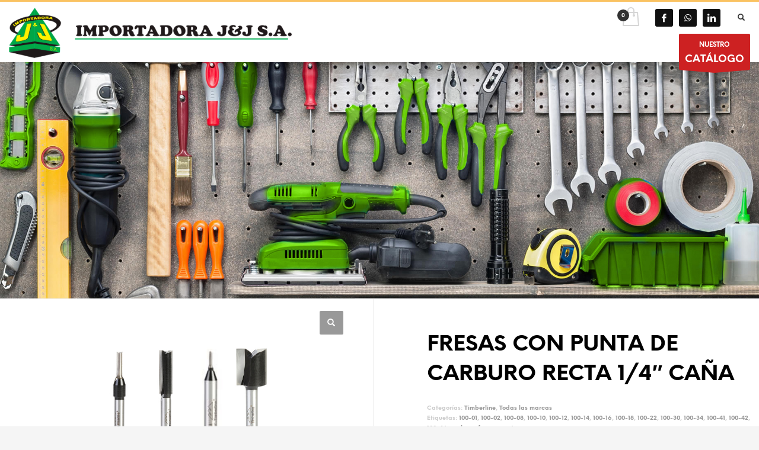

--- FILE ---
content_type: text/html; charset=UTF-8
request_url: https://importadorajj.com/product/fresas-con-punta-de-carburo-1-4-cana/
body_size: 17237
content:
<!DOCTYPE html>
<html lang="es">
<head>
<meta charset="UTF-8"/>
<meta name="twitter:widgets:csp" content="on"/>
<link rel="profile" href="http://gmpg.org/xfn/11"/>
<link rel="pingback" href="https://importadorajj.com/xmlrpc.php"/>

<title>FRESAS CON PUNTA DE CARBURO RECTA 1/4&#8243; CAÑA &#8211; IMPORTADORA J&amp;J SA</title>
<meta name='robots' content='max-image-preview:large' />
<link rel='dns-prefetch' href='//www.google.com' />
<link rel='dns-prefetch' href='//fonts.googleapis.com' />
<link rel="alternate" title="oEmbed (JSON)" type="application/json+oembed" href="https://importadorajj.com/wp-json/oembed/1.0/embed?url=https%3A%2F%2Fimportadorajj.com%2Fproduct%2Ffresas-con-punta-de-carburo-1-4-cana%2F" />
<link rel="alternate" title="oEmbed (XML)" type="text/xml+oembed" href="https://importadorajj.com/wp-json/oembed/1.0/embed?url=https%3A%2F%2Fimportadorajj.com%2Fproduct%2Ffresas-con-punta-de-carburo-1-4-cana%2F&#038;format=xml" />
<style id='wp-img-auto-sizes-contain-inline-css' type='text/css'>
img:is([sizes=auto i],[sizes^="auto," i]){contain-intrinsic-size:3000px 1500px}
/*# sourceURL=wp-img-auto-sizes-contain-inline-css */
</style>
<link rel='stylesheet' id='zn_all_g_fonts-css' href='//fonts.googleapis.com/css?family=Montserrat%3A300%2Cregular%2C600%2C700&#038;subset=latin&#038;ver=6.9' type='text/css' media='all' />
<style id='wp-emoji-styles-inline-css' type='text/css'>

	img.wp-smiley, img.emoji {
		display: inline !important;
		border: none !important;
		box-shadow: none !important;
		height: 1em !important;
		width: 1em !important;
		margin: 0 0.07em !important;
		vertical-align: -0.1em !important;
		background: none !important;
		padding: 0 !important;
	}
/*# sourceURL=wp-emoji-styles-inline-css */
</style>
<style id='wp-block-library-inline-css' type='text/css'>
:root{--wp-block-synced-color:#7a00df;--wp-block-synced-color--rgb:122,0,223;--wp-bound-block-color:var(--wp-block-synced-color);--wp-editor-canvas-background:#ddd;--wp-admin-theme-color:#007cba;--wp-admin-theme-color--rgb:0,124,186;--wp-admin-theme-color-darker-10:#006ba1;--wp-admin-theme-color-darker-10--rgb:0,107,160.5;--wp-admin-theme-color-darker-20:#005a87;--wp-admin-theme-color-darker-20--rgb:0,90,135;--wp-admin-border-width-focus:2px}@media (min-resolution:192dpi){:root{--wp-admin-border-width-focus:1.5px}}.wp-element-button{cursor:pointer}:root .has-very-light-gray-background-color{background-color:#eee}:root .has-very-dark-gray-background-color{background-color:#313131}:root .has-very-light-gray-color{color:#eee}:root .has-very-dark-gray-color{color:#313131}:root .has-vivid-green-cyan-to-vivid-cyan-blue-gradient-background{background:linear-gradient(135deg,#00d084,#0693e3)}:root .has-purple-crush-gradient-background{background:linear-gradient(135deg,#34e2e4,#4721fb 50%,#ab1dfe)}:root .has-hazy-dawn-gradient-background{background:linear-gradient(135deg,#faaca8,#dad0ec)}:root .has-subdued-olive-gradient-background{background:linear-gradient(135deg,#fafae1,#67a671)}:root .has-atomic-cream-gradient-background{background:linear-gradient(135deg,#fdd79a,#004a59)}:root .has-nightshade-gradient-background{background:linear-gradient(135deg,#330968,#31cdcf)}:root .has-midnight-gradient-background{background:linear-gradient(135deg,#020381,#2874fc)}:root{--wp--preset--font-size--normal:16px;--wp--preset--font-size--huge:42px}.has-regular-font-size{font-size:1em}.has-larger-font-size{font-size:2.625em}.has-normal-font-size{font-size:var(--wp--preset--font-size--normal)}.has-huge-font-size{font-size:var(--wp--preset--font-size--huge)}.has-text-align-center{text-align:center}.has-text-align-left{text-align:left}.has-text-align-right{text-align:right}.has-fit-text{white-space:nowrap!important}#end-resizable-editor-section{display:none}.aligncenter{clear:both}.items-justified-left{justify-content:flex-start}.items-justified-center{justify-content:center}.items-justified-right{justify-content:flex-end}.items-justified-space-between{justify-content:space-between}.screen-reader-text{border:0;clip-path:inset(50%);height:1px;margin:-1px;overflow:hidden;padding:0;position:absolute;width:1px;word-wrap:normal!important}.screen-reader-text:focus{background-color:#ddd;clip-path:none;color:#444;display:block;font-size:1em;height:auto;left:5px;line-height:normal;padding:15px 23px 14px;text-decoration:none;top:5px;width:auto;z-index:100000}html :where(.has-border-color){border-style:solid}html :where([style*=border-top-color]){border-top-style:solid}html :where([style*=border-right-color]){border-right-style:solid}html :where([style*=border-bottom-color]){border-bottom-style:solid}html :where([style*=border-left-color]){border-left-style:solid}html :where([style*=border-width]){border-style:solid}html :where([style*=border-top-width]){border-top-style:solid}html :where([style*=border-right-width]){border-right-style:solid}html :where([style*=border-bottom-width]){border-bottom-style:solid}html :where([style*=border-left-width]){border-left-style:solid}html :where(img[class*=wp-image-]){height:auto;max-width:100%}:where(figure){margin:0 0 1em}html :where(.is-position-sticky){--wp-admin--admin-bar--position-offset:var(--wp-admin--admin-bar--height,0px)}@media screen and (max-width:600px){html :where(.is-position-sticky){--wp-admin--admin-bar--position-offset:0px}}

/*# sourceURL=wp-block-library-inline-css */
</style><link rel='stylesheet' id='wc-blocks-style-css' href='https://importadorajj.com/wp-content/plugins/woocommerce/assets/client/blocks/wc-blocks.css?ver=wc-10.1.3' type='text/css' media='all' />
<style id='global-styles-inline-css' type='text/css'>
:root{--wp--preset--aspect-ratio--square: 1;--wp--preset--aspect-ratio--4-3: 4/3;--wp--preset--aspect-ratio--3-4: 3/4;--wp--preset--aspect-ratio--3-2: 3/2;--wp--preset--aspect-ratio--2-3: 2/3;--wp--preset--aspect-ratio--16-9: 16/9;--wp--preset--aspect-ratio--9-16: 9/16;--wp--preset--color--black: #000000;--wp--preset--color--cyan-bluish-gray: #abb8c3;--wp--preset--color--white: #ffffff;--wp--preset--color--pale-pink: #f78da7;--wp--preset--color--vivid-red: #cf2e2e;--wp--preset--color--luminous-vivid-orange: #ff6900;--wp--preset--color--luminous-vivid-amber: #fcb900;--wp--preset--color--light-green-cyan: #7bdcb5;--wp--preset--color--vivid-green-cyan: #00d084;--wp--preset--color--pale-cyan-blue: #8ed1fc;--wp--preset--color--vivid-cyan-blue: #0693e3;--wp--preset--color--vivid-purple: #9b51e0;--wp--preset--gradient--vivid-cyan-blue-to-vivid-purple: linear-gradient(135deg,rgb(6,147,227) 0%,rgb(155,81,224) 100%);--wp--preset--gradient--light-green-cyan-to-vivid-green-cyan: linear-gradient(135deg,rgb(122,220,180) 0%,rgb(0,208,130) 100%);--wp--preset--gradient--luminous-vivid-amber-to-luminous-vivid-orange: linear-gradient(135deg,rgb(252,185,0) 0%,rgb(255,105,0) 100%);--wp--preset--gradient--luminous-vivid-orange-to-vivid-red: linear-gradient(135deg,rgb(255,105,0) 0%,rgb(207,46,46) 100%);--wp--preset--gradient--very-light-gray-to-cyan-bluish-gray: linear-gradient(135deg,rgb(238,238,238) 0%,rgb(169,184,195) 100%);--wp--preset--gradient--cool-to-warm-spectrum: linear-gradient(135deg,rgb(74,234,220) 0%,rgb(151,120,209) 20%,rgb(207,42,186) 40%,rgb(238,44,130) 60%,rgb(251,105,98) 80%,rgb(254,248,76) 100%);--wp--preset--gradient--blush-light-purple: linear-gradient(135deg,rgb(255,206,236) 0%,rgb(152,150,240) 100%);--wp--preset--gradient--blush-bordeaux: linear-gradient(135deg,rgb(254,205,165) 0%,rgb(254,45,45) 50%,rgb(107,0,62) 100%);--wp--preset--gradient--luminous-dusk: linear-gradient(135deg,rgb(255,203,112) 0%,rgb(199,81,192) 50%,rgb(65,88,208) 100%);--wp--preset--gradient--pale-ocean: linear-gradient(135deg,rgb(255,245,203) 0%,rgb(182,227,212) 50%,rgb(51,167,181) 100%);--wp--preset--gradient--electric-grass: linear-gradient(135deg,rgb(202,248,128) 0%,rgb(113,206,126) 100%);--wp--preset--gradient--midnight: linear-gradient(135deg,rgb(2,3,129) 0%,rgb(40,116,252) 100%);--wp--preset--font-size--small: 13px;--wp--preset--font-size--medium: 20px;--wp--preset--font-size--large: 36px;--wp--preset--font-size--x-large: 42px;--wp--preset--spacing--20: 0.44rem;--wp--preset--spacing--30: 0.67rem;--wp--preset--spacing--40: 1rem;--wp--preset--spacing--50: 1.5rem;--wp--preset--spacing--60: 2.25rem;--wp--preset--spacing--70: 3.38rem;--wp--preset--spacing--80: 5.06rem;--wp--preset--shadow--natural: 6px 6px 9px rgba(0, 0, 0, 0.2);--wp--preset--shadow--deep: 12px 12px 50px rgba(0, 0, 0, 0.4);--wp--preset--shadow--sharp: 6px 6px 0px rgba(0, 0, 0, 0.2);--wp--preset--shadow--outlined: 6px 6px 0px -3px rgb(255, 255, 255), 6px 6px rgb(0, 0, 0);--wp--preset--shadow--crisp: 6px 6px 0px rgb(0, 0, 0);}:where(.is-layout-flex){gap: 0.5em;}:where(.is-layout-grid){gap: 0.5em;}body .is-layout-flex{display: flex;}.is-layout-flex{flex-wrap: wrap;align-items: center;}.is-layout-flex > :is(*, div){margin: 0;}body .is-layout-grid{display: grid;}.is-layout-grid > :is(*, div){margin: 0;}:where(.wp-block-columns.is-layout-flex){gap: 2em;}:where(.wp-block-columns.is-layout-grid){gap: 2em;}:where(.wp-block-post-template.is-layout-flex){gap: 1.25em;}:where(.wp-block-post-template.is-layout-grid){gap: 1.25em;}.has-black-color{color: var(--wp--preset--color--black) !important;}.has-cyan-bluish-gray-color{color: var(--wp--preset--color--cyan-bluish-gray) !important;}.has-white-color{color: var(--wp--preset--color--white) !important;}.has-pale-pink-color{color: var(--wp--preset--color--pale-pink) !important;}.has-vivid-red-color{color: var(--wp--preset--color--vivid-red) !important;}.has-luminous-vivid-orange-color{color: var(--wp--preset--color--luminous-vivid-orange) !important;}.has-luminous-vivid-amber-color{color: var(--wp--preset--color--luminous-vivid-amber) !important;}.has-light-green-cyan-color{color: var(--wp--preset--color--light-green-cyan) !important;}.has-vivid-green-cyan-color{color: var(--wp--preset--color--vivid-green-cyan) !important;}.has-pale-cyan-blue-color{color: var(--wp--preset--color--pale-cyan-blue) !important;}.has-vivid-cyan-blue-color{color: var(--wp--preset--color--vivid-cyan-blue) !important;}.has-vivid-purple-color{color: var(--wp--preset--color--vivid-purple) !important;}.has-black-background-color{background-color: var(--wp--preset--color--black) !important;}.has-cyan-bluish-gray-background-color{background-color: var(--wp--preset--color--cyan-bluish-gray) !important;}.has-white-background-color{background-color: var(--wp--preset--color--white) !important;}.has-pale-pink-background-color{background-color: var(--wp--preset--color--pale-pink) !important;}.has-vivid-red-background-color{background-color: var(--wp--preset--color--vivid-red) !important;}.has-luminous-vivid-orange-background-color{background-color: var(--wp--preset--color--luminous-vivid-orange) !important;}.has-luminous-vivid-amber-background-color{background-color: var(--wp--preset--color--luminous-vivid-amber) !important;}.has-light-green-cyan-background-color{background-color: var(--wp--preset--color--light-green-cyan) !important;}.has-vivid-green-cyan-background-color{background-color: var(--wp--preset--color--vivid-green-cyan) !important;}.has-pale-cyan-blue-background-color{background-color: var(--wp--preset--color--pale-cyan-blue) !important;}.has-vivid-cyan-blue-background-color{background-color: var(--wp--preset--color--vivid-cyan-blue) !important;}.has-vivid-purple-background-color{background-color: var(--wp--preset--color--vivid-purple) !important;}.has-black-border-color{border-color: var(--wp--preset--color--black) !important;}.has-cyan-bluish-gray-border-color{border-color: var(--wp--preset--color--cyan-bluish-gray) !important;}.has-white-border-color{border-color: var(--wp--preset--color--white) !important;}.has-pale-pink-border-color{border-color: var(--wp--preset--color--pale-pink) !important;}.has-vivid-red-border-color{border-color: var(--wp--preset--color--vivid-red) !important;}.has-luminous-vivid-orange-border-color{border-color: var(--wp--preset--color--luminous-vivid-orange) !important;}.has-luminous-vivid-amber-border-color{border-color: var(--wp--preset--color--luminous-vivid-amber) !important;}.has-light-green-cyan-border-color{border-color: var(--wp--preset--color--light-green-cyan) !important;}.has-vivid-green-cyan-border-color{border-color: var(--wp--preset--color--vivid-green-cyan) !important;}.has-pale-cyan-blue-border-color{border-color: var(--wp--preset--color--pale-cyan-blue) !important;}.has-vivid-cyan-blue-border-color{border-color: var(--wp--preset--color--vivid-cyan-blue) !important;}.has-vivid-purple-border-color{border-color: var(--wp--preset--color--vivid-purple) !important;}.has-vivid-cyan-blue-to-vivid-purple-gradient-background{background: var(--wp--preset--gradient--vivid-cyan-blue-to-vivid-purple) !important;}.has-light-green-cyan-to-vivid-green-cyan-gradient-background{background: var(--wp--preset--gradient--light-green-cyan-to-vivid-green-cyan) !important;}.has-luminous-vivid-amber-to-luminous-vivid-orange-gradient-background{background: var(--wp--preset--gradient--luminous-vivid-amber-to-luminous-vivid-orange) !important;}.has-luminous-vivid-orange-to-vivid-red-gradient-background{background: var(--wp--preset--gradient--luminous-vivid-orange-to-vivid-red) !important;}.has-very-light-gray-to-cyan-bluish-gray-gradient-background{background: var(--wp--preset--gradient--very-light-gray-to-cyan-bluish-gray) !important;}.has-cool-to-warm-spectrum-gradient-background{background: var(--wp--preset--gradient--cool-to-warm-spectrum) !important;}.has-blush-light-purple-gradient-background{background: var(--wp--preset--gradient--blush-light-purple) !important;}.has-blush-bordeaux-gradient-background{background: var(--wp--preset--gradient--blush-bordeaux) !important;}.has-luminous-dusk-gradient-background{background: var(--wp--preset--gradient--luminous-dusk) !important;}.has-pale-ocean-gradient-background{background: var(--wp--preset--gradient--pale-ocean) !important;}.has-electric-grass-gradient-background{background: var(--wp--preset--gradient--electric-grass) !important;}.has-midnight-gradient-background{background: var(--wp--preset--gradient--midnight) !important;}.has-small-font-size{font-size: var(--wp--preset--font-size--small) !important;}.has-medium-font-size{font-size: var(--wp--preset--font-size--medium) !important;}.has-large-font-size{font-size: var(--wp--preset--font-size--large) !important;}.has-x-large-font-size{font-size: var(--wp--preset--font-size--x-large) !important;}
/*# sourceURL=global-styles-inline-css */
</style>

<style id='classic-theme-styles-inline-css' type='text/css'>
/*! This file is auto-generated */
.wp-block-button__link{color:#fff;background-color:#32373c;border-radius:9999px;box-shadow:none;text-decoration:none;padding:calc(.667em + 2px) calc(1.333em + 2px);font-size:1.125em}.wp-block-file__button{background:#32373c;color:#fff;text-decoration:none}
/*# sourceURL=/wp-includes/css/classic-themes.min.css */
</style>
<link rel='stylesheet' id='photoswipe-css' href='https://importadorajj.com/wp-content/plugins/woocommerce/assets/css/photoswipe/photoswipe.min.css?ver=10.1.3' type='text/css' media='all' />
<link rel='stylesheet' id='photoswipe-default-skin-css' href='https://importadorajj.com/wp-content/plugins/woocommerce/assets/css/photoswipe/default-skin/default-skin.min.css?ver=10.1.3' type='text/css' media='all' />
<link rel='stylesheet' id='woocommerce-layout-css' href='https://importadorajj.com/wp-content/plugins/woocommerce/assets/css/woocommerce-layout.css?ver=10.1.3' type='text/css' media='all' />
<link rel='stylesheet' id='woocommerce-smallscreen-css' href='https://importadorajj.com/wp-content/plugins/woocommerce/assets/css/woocommerce-smallscreen.css?ver=10.1.3' type='text/css' media='only screen and (max-width: 767px)' />
<link rel='stylesheet' id='woocommerce-general-css' href='https://importadorajj.com/wp-content/plugins/woocommerce/assets/css/woocommerce.css?ver=10.1.3' type='text/css' media='all' />
<style id='woocommerce-inline-inline-css' type='text/css'>
.woocommerce form .form-row .required { visibility: visible; }
/*# sourceURL=woocommerce-inline-inline-css */
</style>
<link rel='stylesheet' id='yith-wcan-shortcodes-css' href='https://importadorajj.com/wp-content/plugins/yith-woocommerce-ajax-navigation/assets/css/shortcodes.css?ver=5.14.0' type='text/css' media='all' />
<style id='yith-wcan-shortcodes-inline-css' type='text/css'>
:root{
	--yith-wcan-filters_colors_titles: #434343;
	--yith-wcan-filters_colors_background: #FFFFFF;
	--yith-wcan-filters_colors_accent: #A7144C;
	--yith-wcan-filters_colors_accent_r: 167;
	--yith-wcan-filters_colors_accent_g: 20;
	--yith-wcan-filters_colors_accent_b: 76;
	--yith-wcan-color_swatches_border_radius: 100%;
	--yith-wcan-color_swatches_size: 30px;
	--yith-wcan-labels_style_background: #FFFFFF;
	--yith-wcan-labels_style_background_hover: #A7144C;
	--yith-wcan-labels_style_background_active: #A7144C;
	--yith-wcan-labels_style_text: #434343;
	--yith-wcan-labels_style_text_hover: #FFFFFF;
	--yith-wcan-labels_style_text_active: #FFFFFF;
	--yith-wcan-anchors_style_text: #434343;
	--yith-wcan-anchors_style_text_hover: #A7144C;
	--yith-wcan-anchors_style_text_active: #A7144C;
}
/*# sourceURL=yith-wcan-shortcodes-inline-css */
</style>
<link rel='stylesheet' id='brands-styles-css' href='https://importadorajj.com/wp-content/plugins/woocommerce/assets/css/brands.css?ver=10.1.3' type='text/css' media='all' />
<link rel='stylesheet' id='kallyas-styles-css' href='https://importadorajj.com/wp-content/themes/kallyas4.19.0/style.css?ver=4.19.0' type='text/css' media='all' />
<link rel='stylesheet' id='th-bootstrap-styles-css' href='https://importadorajj.com/wp-content/themes/kallyas4.19.0/css/bootstrap.min.css?ver=4.19.0' type='text/css' media='all' />
<link rel='stylesheet' id='th-theme-template-styles-css' href='https://importadorajj.com/wp-content/themes/kallyas4.19.0/css/template.min.css?ver=4.19.0' type='text/css' media='all' />
<link rel='stylesheet' id='woocommerce-overrides-css' href='https://importadorajj.com/wp-content/themes/kallyas4.19.0/css/plugins/kl-woocommerce.css?ver=4.19.0' type='text/css' media='all' />
<link rel='stylesheet' id='zion-frontend-css' href='https://importadorajj.com/wp-content/themes/kallyas4.19.0/framework/zion-builder/assets/css/znb_frontend.css?ver=1.1.0' type='text/css' media='all' />
<link rel='stylesheet' id='1530-layout.css-css' href='//importadorajj.com/wp-content/uploads/zion-builder/cache/1530-layout.css?ver=17e4bb2f91d1c97f3a7d1d619524a65e' type='text/css' media='all' />
<link rel='stylesheet' id='th-theme-print-stylesheet-css' href='https://importadorajj.com/wp-content/themes/kallyas4.19.0/css/print.css?ver=4.19.0' type='text/css' media='print' />
<link rel='stylesheet' id='th-theme-options-styles-css' href='//importadorajj.com/wp-content/uploads/zn_dynamic.css?ver=1756262793' type='text/css' media='all' />
<script type="text/javascript" src="https://importadorajj.com/wp-includes/js/jquery/jquery.min.js?ver=3.7.1" id="jquery-core-js"></script>
<script type="text/javascript" src="https://importadorajj.com/wp-includes/js/jquery/jquery-migrate.min.js?ver=3.4.1" id="jquery-migrate-js"></script>
<script type="text/javascript" src="https://importadorajj.com/wp-content/plugins/woocommerce/assets/js/jquery-blockui/jquery.blockUI.min.js?ver=2.7.0-wc.10.1.3" id="jquery-blockui-js" defer="defer" data-wp-strategy="defer"></script>
<script type="text/javascript" id="wc-add-to-cart-js-extra">
/* <![CDATA[ */
var wc_add_to_cart_params = {"ajax_url":"/wp-admin/admin-ajax.php","wc_ajax_url":"/?wc-ajax=%%endpoint%%","i18n_view_cart":"Ver carrito","cart_url":"https://importadorajj.com/carrito-de-compras-no-activado/","is_cart":"","cart_redirect_after_add":"no"};
//# sourceURL=wc-add-to-cart-js-extra
/* ]]> */
</script>
<script type="text/javascript" src="https://importadorajj.com/wp-content/plugins/woocommerce/assets/js/frontend/add-to-cart.min.js?ver=10.1.3" id="wc-add-to-cart-js" defer="defer" data-wp-strategy="defer"></script>
<script type="text/javascript" src="https://importadorajj.com/wp-content/plugins/woocommerce/assets/js/zoom/jquery.zoom.min.js?ver=1.7.21-wc.10.1.3" id="zoom-js" defer="defer" data-wp-strategy="defer"></script>
<script type="text/javascript" src="https://importadorajj.com/wp-content/plugins/woocommerce/assets/js/flexslider/jquery.flexslider.min.js?ver=2.7.2-wc.10.1.3" id="flexslider-js" defer="defer" data-wp-strategy="defer"></script>
<script type="text/javascript" src="https://importadorajj.com/wp-content/plugins/woocommerce/assets/js/photoswipe/photoswipe.min.js?ver=4.1.1-wc.10.1.3" id="photoswipe-js" defer="defer" data-wp-strategy="defer"></script>
<script type="text/javascript" src="https://importadorajj.com/wp-content/plugins/woocommerce/assets/js/photoswipe/photoswipe-ui-default.min.js?ver=4.1.1-wc.10.1.3" id="photoswipe-ui-default-js" defer="defer" data-wp-strategy="defer"></script>
<script type="text/javascript" id="wc-single-product-js-extra">
/* <![CDATA[ */
var wc_single_product_params = {"i18n_required_rating_text":"Por favor elige una puntuaci\u00f3n","i18n_rating_options":["1 de 5 estrellas","2 de 5 estrellas","3 de 5 estrellas","4 de 5 estrellas","5 de 5 estrellas"],"i18n_product_gallery_trigger_text":"Ver galer\u00eda de im\u00e1genes a pantalla completa","review_rating_required":"yes","flexslider":{"rtl":false,"animation":"slide","smoothHeight":true,"directionNav":false,"controlNav":false,"slideshow":false,"animationSpeed":500,"animationLoop":false,"allowOneSlide":false},"zoom_enabled":"1","zoom_options":[],"photoswipe_enabled":"1","photoswipe_options":{"shareEl":false,"closeOnScroll":false,"history":false,"hideAnimationDuration":0,"showAnimationDuration":0},"flexslider_enabled":"1"};
//# sourceURL=wc-single-product-js-extra
/* ]]> */
</script>
<script type="text/javascript" src="https://importadorajj.com/wp-content/plugins/woocommerce/assets/js/frontend/single-product.min.js?ver=10.1.3" id="wc-single-product-js" defer="defer" data-wp-strategy="defer"></script>
<script type="text/javascript" src="https://importadorajj.com/wp-content/plugins/woocommerce/assets/js/js-cookie/js.cookie.min.js?ver=2.1.4-wc.10.1.3" id="js-cookie-js" defer="defer" data-wp-strategy="defer"></script>
<script type="text/javascript" id="woocommerce-js-extra">
/* <![CDATA[ */
var woocommerce_params = {"ajax_url":"/wp-admin/admin-ajax.php","wc_ajax_url":"/?wc-ajax=%%endpoint%%","i18n_password_show":"Mostrar contrase\u00f1a","i18n_password_hide":"Ocultar contrase\u00f1a"};
//# sourceURL=woocommerce-js-extra
/* ]]> */
</script>
<script type="text/javascript" src="https://importadorajj.com/wp-content/plugins/woocommerce/assets/js/frontend/woocommerce.min.js?ver=10.1.3" id="woocommerce-js" defer="defer" data-wp-strategy="defer"></script>
<script type="text/javascript" id="kl-recaptcha-js-extra">
/* <![CDATA[ */
var zn_contact_form = {"captcha_not_filled":"Please complete the Captcha validation"};
//# sourceURL=kl-recaptcha-js-extra
/* ]]> */
</script>
<script type="text/javascript" src="https://www.google.com/recaptcha/api.js?onload=kallyasOnloadCallback&amp;hl=es-419&amp;ver=1" id="kl-recaptcha-js"></script>
<link rel="https://api.w.org/" href="https://importadorajj.com/wp-json/" /><link rel="alternate" title="JSON" type="application/json" href="https://importadorajj.com/wp-json/wp/v2/product/1530" /><link rel="EditURI" type="application/rsd+xml" title="RSD" href="https://importadorajj.com/xmlrpc.php?rsd" />
<meta name="generator" content="WordPress 6.9" />
<meta name="generator" content="WooCommerce 10.1.3" />
<link rel="canonical" href="https://importadorajj.com/product/fresas-con-punta-de-carburo-1-4-cana/" />
<link rel='shortlink' href='https://importadorajj.com/?p=1530' />
		<meta name="theme-color"
			  content="#fac261">
				<meta name="viewport" content="width=device-width, initial-scale=1, maximum-scale=1"/>
		
		<!--[if lte IE 8]>
		<script type="text/javascript">
			var $buoop = {
				vs: {i: 10, f: 25, o: 12.1, s: 7, n: 9}
			};

			$buoop.ol = window.onload;

			window.onload = function () {
				try {
					if ($buoop.ol) {
						$buoop.ol()
					}
				}
				catch (e) {
				}

				var e = document.createElement("script");
				e.setAttribute("type", "text/javascript");
				e.setAttribute("src", "https://browser-update.org/update.js");
				document.body.appendChild(e);
			};
		</script>
		<![endif]-->

		<!-- for IE6-8 support of HTML5 elements -->
		<!--[if lt IE 9]>
		<script src="//html5shim.googlecode.com/svn/trunk/html5.js"></script>
		<![endif]-->
		
	<!-- Fallback for animating in viewport -->
	<noscript>
		<style type="text/css" media="screen">
			.zn-animateInViewport {visibility: visible;}
		</style>
	</noscript>
		<noscript><style>.woocommerce-product-gallery{ opacity: 1 !important; }</style></noscript>
	<meta name="generator" content="Powered by Slider Revolution 6.6.7 - responsive, Mobile-Friendly Slider Plugin for WordPress with comfortable drag and drop interface." />
<script>function setREVStartSize(e){
			//window.requestAnimationFrame(function() {
				window.RSIW = window.RSIW===undefined ? window.innerWidth : window.RSIW;
				window.RSIH = window.RSIH===undefined ? window.innerHeight : window.RSIH;
				try {
					var pw = document.getElementById(e.c).parentNode.offsetWidth,
						newh;
					pw = pw===0 || isNaN(pw) || (e.l=="fullwidth" || e.layout=="fullwidth") ? window.RSIW : pw;
					e.tabw = e.tabw===undefined ? 0 : parseInt(e.tabw);
					e.thumbw = e.thumbw===undefined ? 0 : parseInt(e.thumbw);
					e.tabh = e.tabh===undefined ? 0 : parseInt(e.tabh);
					e.thumbh = e.thumbh===undefined ? 0 : parseInt(e.thumbh);
					e.tabhide = e.tabhide===undefined ? 0 : parseInt(e.tabhide);
					e.thumbhide = e.thumbhide===undefined ? 0 : parseInt(e.thumbhide);
					e.mh = e.mh===undefined || e.mh=="" || e.mh==="auto" ? 0 : parseInt(e.mh,0);
					if(e.layout==="fullscreen" || e.l==="fullscreen")
						newh = Math.max(e.mh,window.RSIH);
					else{
						e.gw = Array.isArray(e.gw) ? e.gw : [e.gw];
						for (var i in e.rl) if (e.gw[i]===undefined || e.gw[i]===0) e.gw[i] = e.gw[i-1];
						e.gh = e.el===undefined || e.el==="" || (Array.isArray(e.el) && e.el.length==0)? e.gh : e.el;
						e.gh = Array.isArray(e.gh) ? e.gh : [e.gh];
						for (var i in e.rl) if (e.gh[i]===undefined || e.gh[i]===0) e.gh[i] = e.gh[i-1];
											
						var nl = new Array(e.rl.length),
							ix = 0,
							sl;
						e.tabw = e.tabhide>=pw ? 0 : e.tabw;
						e.thumbw = e.thumbhide>=pw ? 0 : e.thumbw;
						e.tabh = e.tabhide>=pw ? 0 : e.tabh;
						e.thumbh = e.thumbhide>=pw ? 0 : e.thumbh;
						for (var i in e.rl) nl[i] = e.rl[i]<window.RSIW ? 0 : e.rl[i];
						sl = nl[0];
						for (var i in nl) if (sl>nl[i] && nl[i]>0) { sl = nl[i]; ix=i;}
						var m = pw>(e.gw[ix]+e.tabw+e.thumbw) ? 1 : (pw-(e.tabw+e.thumbw)) / (e.gw[ix]);
						newh =  (e.gh[ix] * m) + (e.tabh + e.thumbh);
					}
					var el = document.getElementById(e.c);
					if (el!==null && el) el.style.height = newh+"px";
					el = document.getElementById(e.c+"_wrapper");
					if (el!==null && el) {
						el.style.height = newh+"px";
						el.style.display = "block";
					}
				} catch(e){
					console.log("Failure at Presize of Slider:" + e)
				}
			//});
		  };</script>
<link rel='stylesheet' id='rs-plugin-settings-css' href='https://importadorajj.com/wp-content/plugins/revslider/public/assets/css/rs6.css?ver=6.6.7' type='text/css' media='all' />
<style id='rs-plugin-settings-inline-css' type='text/css'>
#rs-demo-id {}
/*# sourceURL=rs-plugin-settings-inline-css */
</style>
</head>

<body  class="wp-singular product-template-default single single-product postid-1530 wp-theme-kallyas4190 theme-kallyas4.19.0 woocommerce woocommerce-page woocommerce-no-js yith-wcan-free zn-wc-pages-style2 kl-follow-menu kl-skin--light" itemscope="itemscope" itemtype="https://schema.org/WebPage" >


<div class="login_register_stuff"></div><!-- end login register stuff -->		<div id="fb-root"></div>
		<script>(function (d, s, id) {
			var js, fjs = d.getElementsByTagName(s)[0];
			if (d.getElementById(id)) {return;}
			js = d.createElement(s); js.id = id;
			js.src = "https://connect.facebook.net/en_US/sdk.js#xfbml=1&version=v3.0";
			fjs.parentNode.insertBefore(js, fjs);
		}(document, 'script', 'facebook-jssdk'));</script>
		

<div id="page_wrapper">

<header id="header" class="site-header  style6 cta_button  header--follow   headerstyle-xs--image_color  sticky-resize headerstyle--default site-header--relative nav-th--light siteheader-classic siteheader-classic-normal sheader-sh--dark"  >
		<div class="site-header-wrapper sticky-top-area">

		<div class="kl-top-header site-header-main-wrapper clearfix   sh--dark">

			<div class="container siteheader-container header--oldstyles">

				<div class="fxb-row fxb-row-col-sm">

										<div class='fxb-col fxb fxb-center-x fxb-center-y fxb-basis-auto fxb-grow-0'>
								<div id="logo-container" class="logo-container  hasHoverMe logosize--contain zn-original-logo">
			<!-- Logo -->
			<h3 class='site-logo logo ' id='logo'><a href='https://importadorajj.com/' class='site-logo-anch'><img class="logo-img site-logo-img" src="https://importadorajj.com/wp-content/uploads/2023/05/logo2.png"  alt="IMPORTADORA J&amp;J SA" title="Importadora directa de herramientas para la industria metal mecánica, automotriz y ferretería."  /></a></h3>			<!-- InfoCard -->
					</div>

							</div>
					
					<div class='fxb-col fxb-basis-auto'>

						

	<div class="separator site-header-separator visible-xs"></div>
	<div class="fxb-row site-header-row site-header-top ">

		<div class='fxb-col fxb fxb-start-x fxb-center-y fxb-basis-auto site-header-col-left site-header-top-left'>
								</div>

		<div class='fxb-col fxb fxb-end-x fxb-center-y fxb-basis-auto site-header-col-right site-header-top-right'>
									<ul class="sh-component topnav navLeft topnav--cart topnav-no-sc topnav-no-hdnav">
				<li class="drop topnav-drop topnav-li">
					
					<a id="mycartbtn" class="kl-cart-button topnav-item kl-cart--style2" href="https://importadorajj.com/carrito-de-compras-no-activado/" title="View your shopping cart">
								<span class="kl-cart-icon xs-icon svg-cart" data-count="0">
			<svg xmlns="http://www.w3.org/2000/svg" width="28" height="32" viewBox="0 0 28 32" >
				<path class="svg-cart-icon" d="M26,8.91A1,1,0,0,0,25,8H20V6A6,6,0,1,0,8,6V8H3A1,1,0,0,0,2,8.91l-2,22A1,1,0,0,0,1,32H27a1,1,0,0,0,1-1.089ZM10,6a4,4,0,0,1,8,0V8H10V6ZM2.1,30L3.913,10H8v2.277a2,2,0,1,0,2,0V10h8v2.277a2,2,0,1,0,2,0V10h4.087L25.9,30H2.1Z"/>
			</svg>
		</span>
						</a>

					<div class="pPanel topnav-drop-panel topnav--cart-panel u-trans-all-2s">
						<div class="inner topnav-drop-panel-inner topnav--cart-panel-inner cart-container">
							<div class="widget_shopping_cart_content">No products in cart.</div>
						</div>
					</div>
				</li>
			</ul>
			<ul class="sh-component social-icons sc--normal topnav navRight topnav-no-hdnav"><li class="topnav-li social-icons-li"><a href="https://www.facebook.com/share/1Gzcrz8kn1/" data-zniconfam="kl-social-icons" data-zn_icon="" target="_blank" class="topnav-item social-icons-item scheader-icon-" title="Facebook"></a></li><li class="topnav-li social-icons-li"><a href="https://wa.me/51963850489" data-zniconfam="whatsapp" data-zn_icon="" target="_blank" class="topnav-item social-icons-item scheader-icon-" title="WhatsApp"></a></li><li class="topnav-li social-icons-li"><a href="https://www.linkedin.com/company/importadora-j-j-sa/" data-zniconfam="kl-social-icons" data-zn_icon="" target="_blank" class="topnav-item social-icons-item scheader-icon-" title="LinkedIn"></a></li></ul>
		<div id="search" class="sh-component header-search headsearch--min">

			<a href="#" class="searchBtn header-search-button">
				<span class="glyphicon glyphicon-search kl-icon-white"></span>
			</a>

			<div class="search-container header-search-container">
				
<form id="searchform" class="gensearch__form" action="https://importadorajj.com/" method="get">
	<input id="s" name="s" value="" class="inputbox gensearch__input" type="text" placeholder="SEARCH ..." />
	<button type="submit" id="searchsubmit" value="go" class="gensearch__submit glyphicon glyphicon-search"></button>
	        <input type="hidden" name="post_type" value="product">
    </form>			</div>
		</div>

				</div>

	</div><!-- /.site-header-top -->

	<div class="separator site-header-separator visible-xs"></div>


<div class="fxb-row site-header-row site-header-main ">

	<div class='fxb-col fxb fxb-start-x fxb-center-y fxb-basis-auto site-header-col-left site-header-main-left'>
			</div>

	<div class='fxb-col fxb fxb-center-x fxb-center-y fxb-basis-auto site-header-col-center site-header-main-center'>
			</div>

	<div class='fxb-col fxb fxb-end-x fxb-center-y fxb-basis-auto site-header-col-right site-header-main-right'>

		<div class='fxb-col fxb fxb-end-x fxb-center-y fxb-basis-auto site-header-main-right-top'>
						<a href="https://importadorajj.com/catalogo"  id="ctabutton"  class="sh-component ctabutton kl-cta-ribbon "  target="_self"  itemprop="url" >NUESTRO <strong>CATÁLOGO</strong><svg version="1.1" class="trisvg" xmlns="http://www.w3.org/2000/svg" xmlns:xlink="http://www.w3.org/1999/xlink" x="0px" y="0px" preserveAspectRatio="none" width="14px" height="5px" viewBox="0 0 14.017 5.006" enable-background="new 0 0 14.017 5.006" xml:space="preserve"><path fill-rule="evenodd" clip-rule="evenodd" d="M14.016,0L7.008,5.006L0,0H14.016z"></path></svg></a>		</div>

		
	</div>

</div><!-- /.site-header-main -->


					</div>
				</div>
							</div><!-- /.siteheader-container -->
		</div><!-- /.site-header-main-wrapper -->

	</div><!-- /.site-header-wrapper -->
	</header>

	<div id="page_header" class="page-subheader page-subheader--auto page-subheader--inherit-hp uh_zn_def_header_style  psubhead-stheader--relative sh-titles--right sh-tcolor--light">

    <div class="bgback"></div>

    
    <div class="th-sparkles"></div>

    <!-- DEFAULT HEADER STYLE -->
    <div class="ph-content-wrap">
        <div class="ph-content-v-center">
            <div>
                <div class="container">
                    <div class="row">
                        
                                            </div>
                    <!-- end row -->
                </div>
            </div>
        </div>
    </div>
    <div class="zn_header_bottom_style"></div></div>

					
			<div class="woocommerce-notices-wrapper"></div><div id="product-1530" class="prodpage-style3 product type-product post-1530 status-publish first instock product_cat-timberline product_cat-marcas product_tag-100-01 product_tag-100-02 product_tag-100-08 product_tag-100-10 product_tag-100-12 product_tag-100-14 product_tag-100-16 product_tag-100-18 product_tag-100-22 product_tag-100-30 product_tag-100-34 product_tag-100-41 product_tag-100-42 product_tag-100-46 product_tag-carburo product_tag-fresas product_tag-punta has-post-thumbnail shipping-taxable product-type-simple">

	<div class="fxb-row fxb-row-col-sm fxb-row-col-md product-page"><div class="fxb-col single_product_main_image fxb fxb-center-y fxb-center-x">	<div class="zn_badge_container">
			</div>
<div class="woocommerce-product-gallery woocommerce-product-gallery--with-images woocommerce-product-gallery--columns-4 images zn-wooSlickGallery--productStyle3" data-columns="4" style="opacity: 0; transition: opacity .25s ease-in-out;">
	<div class="woocommerce-product-gallery__wrapper">
		<div data-thumb="https://importadorajj.com/wp-content/uploads/2023/12/BLACK-CROSS-18-100x100.png" data-thumb-alt="FRESAS CON PUNTA DE CARBURO RECTA 1/4&quot; CAÑA" data-thumb-srcset="https://importadorajj.com/wp-content/uploads/2023/12/BLACK-CROSS-18-100x100.png 100w, https://importadorajj.com/wp-content/uploads/2023/12/BLACK-CROSS-18-300x300.png 300w, https://importadorajj.com/wp-content/uploads/2023/12/BLACK-CROSS-18-150x150.png 150w, https://importadorajj.com/wp-content/uploads/2023/12/BLACK-CROSS-18-187x187.png 187w, https://importadorajj.com/wp-content/uploads/2023/12/BLACK-CROSS-18.png 500w"  data-thumb-sizes="(max-width: 100px) 100vw, 100px" class="woocommerce-product-gallery__image"><a href="https://importadorajj.com/wp-content/uploads/2023/12/BLACK-CROSS-18.png"><img width="500" height="500" src="https://importadorajj.com/wp-content/uploads/2023/12/BLACK-CROSS-18.png" class="wp-post-image" alt="FRESAS CON PUNTA DE CARBURO RECTA 1/4&quot; CAÑA" data-caption="" data-src="https://importadorajj.com/wp-content/uploads/2023/12/BLACK-CROSS-18.png" data-large_image="https://importadorajj.com/wp-content/uploads/2023/12/BLACK-CROSS-18.png" data-large_image_width="500" data-large_image_height="500" decoding="async" fetchpriority="high" srcset="https://importadorajj.com/wp-content/uploads/2023/12/BLACK-CROSS-18.png 500w, https://importadorajj.com/wp-content/uploads/2023/12/BLACK-CROSS-18-300x300.png 300w, https://importadorajj.com/wp-content/uploads/2023/12/BLACK-CROSS-18-150x150.png 150w, https://importadorajj.com/wp-content/uploads/2023/12/BLACK-CROSS-18-187x187.png 187w, https://importadorajj.com/wp-content/uploads/2023/12/BLACK-CROSS-18-100x100.png 100w" sizes="(max-width: 500px) 100vw, 500px" /></a></div>	</div>
</div>
</div><div class="fxb-col main-data">
	<div class="summary entry-summary">
		<h1 class="product_title entry-title">FRESAS CON PUNTA DE CARBURO RECTA 1/4&#8243; CAÑA</h1><p class="price"></p>
<div class="zn-wooGalleryThumbs-summary woocommerce-product-gallery--columns-5"></div><div class="product_meta">

	
	
	<span class="posted_in">Categorías: <a href="https://importadorajj.com/product-category/marcas/timberline/" rel="tag">Timberline</a>, <a href="https://importadorajj.com/product-category/marcas/" rel="tag">Todas las marcas</a></span>
	<span class="tagged_as">Etiquetas: <a href="https://importadorajj.com/product-tag/100-01/" rel="tag">100-01</a>, <a href="https://importadorajj.com/product-tag/100-02/" rel="tag">100-02</a>, <a href="https://importadorajj.com/product-tag/100-08/" rel="tag">100-08</a>, <a href="https://importadorajj.com/product-tag/100-10/" rel="tag">100-10</a>, <a href="https://importadorajj.com/product-tag/100-12/" rel="tag">100-12</a>, <a href="https://importadorajj.com/product-tag/100-14/" rel="tag">100-14</a>, <a href="https://importadorajj.com/product-tag/100-16/" rel="tag">100-16</a>, <a href="https://importadorajj.com/product-tag/100-18/" rel="tag">100-18</a>, <a href="https://importadorajj.com/product-tag/100-22/" rel="tag">100-22</a>, <a href="https://importadorajj.com/product-tag/100-30/" rel="tag">100-30</a>, <a href="https://importadorajj.com/product-tag/100-34/" rel="tag">100-34</a>, <a href="https://importadorajj.com/product-tag/100-41/" rel="tag">100-41</a>, <a href="https://importadorajj.com/product-tag/100-42/" rel="tag">100-42</a>, <a href="https://importadorajj.com/product-tag/100-46/" rel="tag">100-46</a>, <a href="https://importadorajj.com/product-tag/carburo/" rel="tag">carburo</a>, <a href="https://importadorajj.com/product-tag/fresas/" rel="tag">fresas</a>, <a href="https://importadorajj.com/product-tag/punta/" rel="tag">punta</a></span>
	
</div>
	</div>

	</div></div><div class="wc-tabs-section"><div class="container"><div class="row"><div class="col-sm-12">
	<div class="woocommerce-tabs wc-tabs-wrapper">
		<ul class="tabs wc-tabs" role="tablist">
							<li role="presentation" class="description_tab" id="tab-title-description">
					<a href="#tab-description" role="tab" aria-controls="tab-description">
						Descripción					</a>
				</li>
							<li role="presentation" class="reviews_tab" id="tab-title-reviews">
					<a href="#tab-reviews" role="tab" aria-controls="tab-reviews">
						Valoraciones (0)					</a>
				</li>
					</ul>
					<div class="woocommerce-Tabs-panel woocommerce-Tabs-panel--description panel entry-content wc-tab" id="tab-description" role="tabpanel" aria-labelledby="tab-title-description">
				
	<h2>Descripción</h2>

<p>Fresas con punta de carburo recta 1/4 Timberline</p>
<ul>
<li>Material: Carburo</li>
<li>Vástago de 1/4</li>
<li>Corte para molduras estriadas, columnas, carpintería y letreros, laminado, etc.</li>
<li>Ideal para acabados precisos y de calidad.</li>
<li>Durabilidad garantizada</li>
<li>MEDIDAS</li>
</ul>
<p><img decoding="async" class="alignnone size-medium wp-image-1533" src="https://importadorajj.com/wp-content/uploads/2023/12/Captura-de-pantalla-2023-12-29-163156-263x300.png" alt="" width="263" height="300" srcset="https://importadorajj.com/wp-content/uploads/2023/12/Captura-de-pantalla-2023-12-29-163156-263x300.png 263w, https://importadorajj.com/wp-content/uploads/2023/12/Captura-de-pantalla-2023-12-29-163156-164x187.png 164w, https://importadorajj.com/wp-content/uploads/2023/12/Captura-de-pantalla-2023-12-29-163156.png 322w" sizes="(max-width: 263px) 100vw, 263px" /></p>
			</div>
					<div class="woocommerce-Tabs-panel woocommerce-Tabs-panel--reviews panel entry-content wc-tab" id="tab-reviews" role="tabpanel" aria-labelledby="tab-title-reviews">
				<div id="reviews" class="woocommerce-Reviews">
	<div id="comments">
		<h2 class="woocommerce-Reviews-title">
			Valoraciones		</h2>

					<p class="woocommerce-noreviews">No hay valoraciones aún.</p>
			</div>

			<div id="review_form_wrapper">
			<div id="review_form">
					<div id="respond" class="comment-respond">
		<span id="reply-title" class="comment-reply-title" role="heading" aria-level="3">Sé el primero en valorar &ldquo;FRESAS CON PUNTA DE CARBURO RECTA 1/4&#8243; CAÑA&rdquo; <small><a rel="nofollow" id="cancel-comment-reply-link" href="/product/fresas-con-punta-de-carburo-1-4-cana/#respond" style="display:none;">Cancelar la respuesta</a></small></span><form action="https://importadorajj.com/wp-comments-post.php" method="post" id="commentform" class="comment-form"><p class="comment-notes"><span id="email-notes">Tu dirección de correo electrónico no será publicada.</span> <span class="required-field-message">Los campos obligatorios están marcados con <span class="required">*</span></span></p><div class="row"><div class="form-group col-sm-12"><div class="comment-form-rating"><label for="rating" id="comment-form-rating-label">Tu puntuación&nbsp;<span class="required">*</span></label><select name="rating" id="rating" required>
						<option value="">Puntuar&hellip;</option>
						<option value="5">Perfecto</option>
						<option value="4">Bueno</option>
						<option value="3">Normal</option>
						<option value="2">No está tan mal</option>
						<option value="1">Muy pobre</option>
					</select></div><p class="comment-form-comment"><label for="comment">Tu valoración&nbsp;<span class="required">*</span></label><textarea class="form-control" placeholder="Message:" id="comment" name="comment" cols="45" rows="8" required></textarea></p></div></div><p class="comment-form-author"><label for="author">Nombre&nbsp;<span class="required">*</span></label><input id="author" name="author" type="text" autocomplete="name" value="" size="30" required /></p>
<p class="comment-form-email"><label for="email">Correo electrónico&nbsp;<span class="required">*</span></label><input id="email" name="email" type="email" autocomplete="email" value="" size="30" required /></p>
<p class="comment-form-cookies-consent"><input id="wp-comment-cookies-consent" name="wp-comment-cookies-consent" type="checkbox" value="yes" /> <label for="wp-comment-cookies-consent">Guarda mi nombre, correo electrónico y web en este navegador para la próxima vez que comente.</label></p>
<p class="form-submit"><input name="submit" type="submit" id="submit" class="submit" value="Enviar" /> <input type='hidden' name='comment_post_ID' value='1530' id='comment_post_ID' />
<input type='hidden' name='comment_parent' id='comment_parent' value='0' />
</p> <p class="comment-form-aios-antibot-keys"><input type="hidden" name="o9ml5k08" value="d5bbobu9mo3o" ><input type="hidden" name="q7yum9ab" value="vhu3hrfx6nml" ><input type="hidden" name="rml5w87j" value="a2jthc46z5ix" ><input type="hidden" name="uzeqfazp" value="u5i79k9qstc4" ><input type="hidden" name="aios_antibot_keys_expiry" id="aios_antibot_keys_expiry" value="1769212800"></p><p style="display: none;"><input type="hidden" id="akismet_comment_nonce" name="akismet_comment_nonce" value="c2022b9de4" /></p><p style="display: none !important;" class="akismet-fields-container" data-prefix="ak_"><label>&#916;<textarea name="ak_hp_textarea" cols="45" rows="8" maxlength="100"></textarea></label><input type="hidden" id="ak_js_1" name="ak_js" value="6"/><script>document.getElementById( "ak_js_1" ).setAttribute( "value", ( new Date() ).getTime() );</script></p></form>	</div><!-- #respond -->
				</div>
		</div>
	
	<div class="clear"></div>
</div>
			</div>
		
			</div>

</div></div></div></div><div class="wc-related-upsells-section"><div class="container"><div class="row"><div class="col-sm-12">
	<section class="related products">

					<h2>Productos relacionados</h2>
				<ul class="products columns-4">

			
					<li class="prodpage-style3 product type-product post-1481 status-publish first instock product_cat-timberline product_cat-marcas product_tag-608-104 product_tag-608-110 product_tag-608-112 product_tag-608-118 product_tag-avellanador product_tag-carburo has-post-thumbnail shipping-taxable product-type-simple">
		<div class="product-list-item text-custom-parent-hov prod-layout-classic">
<a href="https://importadorajj.com/product/avellanador-con-punta-de-carburo/" class="woocommerce-LoopProduct-link woocommerce-loop-product__link">	<div class="zn_badge_container">
			</div>
<span class="kw-prodimage"><img src="https://importadorajj.com/wp-content/uploads/2023/12/608-110_6__09324-343x463_c.jpg" title="608-110_6__09324" alt="" class="kw-prodimage-img" width="343" height="463"  /><img src="https://importadorajj.com/wp-content/uploads/2023/12/Captura-de-pantalla-2023-12-28-202437-343x463_c.png" title="Captura de pantalla 2023-12-28 202437" alt="" class="kw-prodimage-img-secondary" width="343" height="463"  /></span>	<div class="kw-details clearfix">
		<h3 class="kw-details-title text-custom-child" itemprop="headline" >AVELLANADOR CON PUNTA DE CARBURO</h3>

	</div> <!-- Close details clearfix -->
	</a><span class="kw-actions"><a href="https://importadorajj.com/product/avellanador-con-punta-de-carburo/" aria-describedby="woocommerce_loop_add_to_cart_link_describedby_1481" data-quantity="1" class="actions-addtocart  product_type_simple" data-product_id="1481" data-product_sku="" aria-label="Lee más sobre &ldquo;AVELLANADOR CON PUNTA DE CARBURO&rdquo;" rel="nofollow" data-success_message="">Leer más</a><a class="actions-moreinfo" href="https://importadorajj.com/product/avellanador-con-punta-de-carburo/" title="MORE INFO">MORE INFO</a></span>	<span id="woocommerce_loop_add_to_cart_link_describedby_1481" class="screen-reader-text">
			</span>
	</div> <!-- Close product-list-item -->
</li>

			
					<li class="prodpage-style3 product type-product post-1417 status-publish instock product_cat-marcas product_cat-toptul product_tag-aceite product_tag-extraccion product_tag-jgai0701 product_tag-juego product_tag-oxigeno product_tag-presion product_tag-sensores has-post-thumbnail shipping-taxable product-type-simple">
		<div class="product-list-item text-custom-parent-hov prod-layout-classic">
<a href="https://importadorajj.com/product/jgo-de-dados-para-extraccion-de-sensores-de-oxigeno-y-presion-de-aceite/" class="woocommerce-LoopProduct-link woocommerce-loop-product__link">	<div class="zn_badge_container">
			</div>
<span class="kw-prodimage"><img src="https://importadorajj.com/wp-content/uploads/2023/12/Captura-de-pantalla-2023-12-28-171604-1-343x463_c.png" title="Captura de pantalla 2023-12-28 171604" alt="" class="kw-prodimage-img" width="343" height="463"  /></span>	<div class="kw-details clearfix">
		<h3 class="kw-details-title text-custom-child" itemprop="headline" >JGO DE DADOS PARA EXTRACCIÓN DE SENSORES DE OXÍGENO Y PRESIÓN DE ACEITE</h3>

	</div> <!-- Close details clearfix -->
	</a><span class="kw-actions"><a href="https://importadorajj.com/product/jgo-de-dados-para-extraccion-de-sensores-de-oxigeno-y-presion-de-aceite/" aria-describedby="woocommerce_loop_add_to_cart_link_describedby_1417" data-quantity="1" class="actions-addtocart  product_type_simple" data-product_id="1417" data-product_sku="" aria-label="Lee más sobre &ldquo;JGO DE DADOS PARA EXTRACCIÓN DE SENSORES DE OXÍGENO Y PRESIÓN DE ACEITE&rdquo;" rel="nofollow" data-success_message="">Leer más</a><a class="actions-moreinfo" href="https://importadorajj.com/product/jgo-de-dados-para-extraccion-de-sensores-de-oxigeno-y-presion-de-aceite/" title="MORE INFO">MORE INFO</a></span>	<span id="woocommerce_loop_add_to_cart_link_describedby_1417" class="screen-reader-text">
			</span>
	</div> <!-- Close product-list-item -->
</li>

			
					<li class="prodpage-style3 product type-product post-1492 status-publish instock product_cat-timberline product_cat-marcas product_tag-610-102 product_tag-610-106 product_tag-610-108 product_tag-610-110 product_tag-610-112 product_tag-610-122 product_tag-broca product_tag-concreto has-post-thumbnail shipping-taxable product-type-simple">
		<div class="product-list-item text-custom-parent-hov prod-layout-classic">
<a href="https://importadorajj.com/product/broca-para-concreto-2/" class="woocommerce-LoopProduct-link woocommerce-loop-product__link">	<div class="zn_badge_container">
			</div>
<span class="kw-prodimage"><img src="https://importadorajj.com/wp-content/uploads/2023/12/610-107-343x463_c.jpg" title="610-107" alt="" class="kw-prodimage-img" width="343" height="463"  /></span>	<div class="kw-details clearfix">
		<h3 class="kw-details-title text-custom-child" itemprop="headline" >BROCA PARA CONCRETO</h3>

	</div> <!-- Close details clearfix -->
	</a><span class="kw-actions"><a href="https://importadorajj.com/product/broca-para-concreto-2/" aria-describedby="woocommerce_loop_add_to_cart_link_describedby_1492" data-quantity="1" class="actions-addtocart  product_type_simple" data-product_id="1492" data-product_sku="" aria-label="Lee más sobre &ldquo;BROCA PARA CONCRETO&rdquo;" rel="nofollow" data-success_message="">Leer más</a><a class="actions-moreinfo" href="https://importadorajj.com/product/broca-para-concreto-2/" title="MORE INFO">MORE INFO</a></span>	<span id="woocommerce_loop_add_to_cart_link_describedby_1492" class="screen-reader-text">
			</span>
	</div> <!-- Close product-list-item -->
</li>

			
					<li class="prodpage-style3 product type-product post-1597 status-publish last instock product_cat-timberline product_cat-marcas product_tag-608-502 product_tag-magnetico product_tag-porta product_tag-puntas has-post-thumbnail shipping-taxable product-type-simple">
		<div class="product-list-item text-custom-parent-hov prod-layout-classic">
<a href="https://importadorajj.com/product/porta-puntas-magnetico/" class="woocommerce-LoopProduct-link woocommerce-loop-product__link">	<div class="zn_badge_container">
			</div>
<span class="kw-prodimage"><img src="https://importadorajj.com/wp-content/uploads/2023/12/jj-7-343x463_c.png" title="jj (7)" alt="" class="kw-prodimage-img" width="343" height="463"  /></span>	<div class="kw-details clearfix">
		<h3 class="kw-details-title text-custom-child" itemprop="headline" >PORTA PUNTAS MÁGNETICO</h3>

	</div> <!-- Close details clearfix -->
	</a><span class="kw-actions"><a href="https://importadorajj.com/product/porta-puntas-magnetico/" aria-describedby="woocommerce_loop_add_to_cart_link_describedby_1597" data-quantity="1" class="actions-addtocart  product_type_simple" data-product_id="1597" data-product_sku="" aria-label="Lee más sobre &ldquo;PORTA PUNTAS MÁGNETICO&rdquo;" rel="nofollow" data-success_message="">Leer más</a><a class="actions-moreinfo" href="https://importadorajj.com/product/porta-puntas-magnetico/" title="MORE INFO">MORE INFO</a></span>	<span id="woocommerce_loop_add_to_cart_link_describedby_1597" class="screen-reader-text">
			</span>
	</div> <!-- Close product-list-item -->
</li>

			
		</ul>

	</section>
	</div></div></div></div></div>


		
	
	
<div class="znpb-footer-smart-area" >			<div class="zn_separator clearfix eluida2bf79a8 zn_separator--icon-no " ></div>
		<div id="CONTACTO" class="zn_anchor_point "></div>		<section class="zn_section eluid7c15dec5     section-sidemargins    section--no " id="eluid7c15dec5"  >

			
			<div class="zn_section_size container custom_width zn-section-height--auto zn-section-content_algn--top ">

				<div class="row ">
					
		<div class="eluid83809f86            col-md-4 col-sm-4   znColumnElement"  id="eluid83809f86" >

			
			<div class="znColumnElement-innerWrapper-eluid83809f86 znColumnElement-innerWrapper znColumnElement-innerWrapper--valign-top znColumnElement-innerWrapper--halign-center " >

				<div class="znColumnElement-innerContent">					<div class="kl-iconbox eluid9bac3992   kl-iconbox--type-img  kl-iconbox--fleft kl-iconbox--align-left text-left kl-iconbox--theme-light element-scheme--light"  id="eluid9bac3992">
	<div class="kl-iconbox__inner clearfix">

		
				<div class="kl-iconbox__icon-wrapper ">
			<img class="kl-iconbox__icon" src="https://importadorajj.com/wp-content/uploads/2019/10/news.png"  width="26" height="22" alt="" title="news.png">		</div><!-- /.kl-iconbox__icon-wrapper -->
		
		
		<div class="kl-iconbox__content-wrapper">

			
			<div class="kl-iconbox__el-wrapper kl-iconbox__title-wrapper">
				<h3 class="kl-iconbox__title element-scheme__hdg1" itemprop="headline" >Contáctenos</h3>
			</div>
						<div class=" kl-iconbox__el-wrapper kl-iconbox__desc-wrapper">
				<p class="kl-iconbox__desc">Envíenos sus datos y le contactaremos.</p>			</div>
			
			
		</div><!-- /.kl-iconbox__content-wrapper -->

	</div>
</div>


		<div class="zn_contact_form_container contactForm cf-elm eluidcc5962f5  cf--light element-scheme--light  " >
						<form action="#" id="form_eluidcc5962f5" method="post" class="zn_contact_form contact_form cf-elm-form row " data-redirect=""><div class="col-sm-12  kl-fancy-form zn_form_field zn_cf_text"><input type="text" name="zn_form_field_nombre_y_apellidos1_0" id="zn_form_field_nombre_y_apellidos1_0"  value="" class="zn_form_input zn-field-text form-control  kl-fancy-form-input zn_validate_not_empty "/><label for="zn_form_field_nombre_y_apellidos1_0" class="control-label kl-font-alt kl-fancy-form-label">NOMBRE Y APELLIDOS</label></div><div class="col-sm-6  kl-fancy-form zn_form_field zn_cf_text"><input type="text" name="zn_form_field_telefonos1_1" id="zn_form_field_telefonos1_1"  value="" class="zn_form_input zn-field-text form-control  kl-fancy-form-input zn_validate_not_empty "/><label for="zn_form_field_telefonos1_1" class="control-label kl-font-alt kl-fancy-form-label">TELÉFONOS</label></div><div class="col-sm-6  kl-fancy-form zn_form_field zn_cf_text"><input type="text" name="zn_form_field_email1_2" id="zn_form_field_email1_2"  value="" class="zn_form_input zn-field-text form-control  kl-fancy-form-input zn_validate_is_email "/><label for="zn_form_field_email1_2" class="control-label kl-font-alt kl-fancy-form-label">EMAIL</label></div><div class="col-sm-12  kl-fancy-form zn_form_field zn_cf_textarea"><textarea name="zn_form_field_mensaje1_3" class="zn_form_input form-control  kl-fancy-form-textarea zn_validate_not_empty " id="zn_form_field_mensaje1_3"  cols="40" rows="6"></textarea><label for="zn_form_field_mensaje1_3" class="control-label kl-font-alt kl-fancy-form-label">MENSAJE</label></div><div class="col-sm-12  kl-fancy-form zn_form_field zn_cf_captcha"><span class="kl-recaptcha" data-colorscheme="light" data-sitekey="6LdH9BsUAAAAAMJHc4V_hU2DKCgo-UCRWzF49-Vp" id="zn_recaptcha_1"></span></div><div class="col-sm-12  kl-fancy-form zn_form_field zn_cf_hidden"><input type="hidden" name="zn_pb_form_submit_1" id="zn_pb_form_submit_1" value="1" class="zn_form_input zn_validate_none" /></div><div class="col-sm-12"><div class="zn_contact_ajax_response titleColor" id="zn_form_id1" ></div><div class="zn_submit_container text-left"><button class="zn_contact_submit btn btn-fullcolor btn--rounded  " type="submit">ENVIAR</button></div></div></form>
		</div>

						</div>
			</div>

			
		</div>
	
		<div class="eluid8116f701            col-md-6 col-sm-6   znColumnElement"  id="eluid8116f701" >

			
			<div class="znColumnElement-innerWrapper-eluid8116f701 znColumnElement-innerWrapper znColumnElement-innerWrapper--valign-top znColumnElement-innerWrapper--halign-center " >

				<div class="znColumnElement-innerContent">					<div class="zn_custom_html eluid6f842b45 " ><iframe src="https://www.google.com/maps/embed?pb=!1m18!1m12!1m3!1d3901.854826222417!2d-77.02644872396169!3d-12.053507942028235!2m3!1f0!2f0!3f0!3m2!1i1024!2i768!4f13.1!3m3!1m2!1s0x9105c8baeeff30e1%3A0xd9a9b1181e9d7af5!2sJr.%20Cuzco%20869%2C%20Lima%2015001!5e0!3m2!1sen!2spe!4v1684955154794!5m2!1sen!2spe" width="600" height="450" style="border:0;" allowfullscreen="" loading="lazy" referrerpolicy="no-referrer-when-downgrade"></iframe></div>				</div>
			</div>

			
		</div>
	
		<div class="eluidb1901274            col-md-2 col-sm-2   znColumnElement"  id="eluidb1901274" >

			
			<div class="znColumnElement-innerWrapper-eluidb1901274 znColumnElement-innerWrapper znColumnElement-innerWrapper--valign-top znColumnElement-innerWrapper--halign-left " >

				<div class="znColumnElement-innerContent">					
        <div class="zn_custom_container eluidb3ea60dc  smart-cnt--default   clearfix" >
						
			<div class="row zn_col_container-smart_container ">
			
		<div class="eluidcfe8a74b            col-md-12 col-sm-12   znColumnElement"  id="eluidcfe8a74b" >

			
			<div class="znColumnElement-innerWrapper-eluidcfe8a74b znColumnElement-innerWrapper znColumnElement-innerWrapper--valign-top znColumnElement-innerWrapper--halign-left " >

				<div class="znColumnElement-innerContent">					<h3 class="eluidaac3fba5  dn-heading" id="eluidaac3fba5" itemprop="headline" ><a href="#"  class="dn-headingLink"  target="_self"  itemprop="url" >Importaciones</a></h3><div class="elm-custommenu clearfix eluid158c2fc5  text-left elm-custommenu--normal" ><ul id="eluid158c2fc5" class="elm-cmlist clearfix elm-cmlist--skin-light element-scheme--light zn_dummy_value elm-cmlist--normal nav-with-smooth-scroll"><li id="menu-item-1375" class="menu-item menu-item-type-custom menu-item-object-custom menu-item-1375"><a href="#"><span>USA</span></a></li>
<li id="menu-item-1376" class="menu-item menu-item-type-custom menu-item-object-custom menu-item-1376"><a href="#"><span>Alemania</span></a></li>
<li id="menu-item-1377" class="menu-item menu-item-type-custom menu-item-object-custom menu-item-1377"><a href="#"><span>Brasil</span></a></li>
<li id="menu-item-1378" class="menu-item menu-item-type-custom menu-item-object-custom menu-item-1378"><a href="#"><span>China</span></a></li>
<li id="menu-item-1379" class="menu-item menu-item-type-custom menu-item-object-custom menu-item-1379"><a href="#"><span>Colombia</span></a></li>
<li id="menu-item-1380" class="menu-item menu-item-type-custom menu-item-object-custom menu-item-1380"><a href="#"><span>Japón</span></a></li>
<li id="menu-item-1381" class="menu-item menu-item-type-custom menu-item-object-custom menu-item-1381"><a href="#"><span>India</span></a></li>
<li id="menu-item-1382" class="menu-item menu-item-type-custom menu-item-object-custom menu-item-1382"><a href="#"><span>Taiwán</span></a></li>
<li id="menu-item-1383" class="menu-item menu-item-type-custom menu-item-object-custom menu-item-1383"><a href="#"><span>España</span></a></li>
</ul></div>				</div>
			</div>

			
		</div>
	
		<div class="eluid2aae1a7a            col-md-12 col-sm-12   znColumnElement"  id="eluid2aae1a7a" >

			
			<div class="znColumnElement-innerWrapper-eluid2aae1a7a znColumnElement-innerWrapper znColumnElement-innerWrapper--valign-top znColumnElement-innerWrapper--halign-left " >

				<div class="znColumnElement-innerContent">					<h3 class="eluid1a305c98  dn-heading" id="eluid1a305c98" itemprop="headline" ><a href="#"  class="dn-headingLink"  target="_self"  itemprop="url" >Síguenos</a></h3><div class="znList eluidff3a1a30  text-left znList-icon--left elm-znlist--light element-scheme--light" ><ul class="znListItems clearfix"><li class="znListItems-item clearfix"><a href="https://www.facebook.com/share/1Gzcrz8kn1/"  class="znListItems-link"  target="_blank" rel="noopener" itemprop="url" ><span class="znListItems-icon znListItems-icon-0" data-zniconfam="kl-social-icons" data-zn_icon=""></span><span class="znListItems-text">Facebook</span></a></li><li class="znListItems-item clearfix"><a href="https://wa.me/51963850489"  class="znListItems-link"  target="_blank" rel="noopener" itemprop="url" ><span class="znListItems-icon znListItems-icon-1" data-zniconfam="whatsapp" data-zn_icon=""></span><span class="znListItems-text">WhatsApp</span></a></li><li class="znListItems-item clearfix"><a href="https://www.linkedin.com/company/importadora-j-j-sa/"  class="znListItems-link" title="LinkedIn" target="_blank" rel="noopener" itemprop="url" ><span class="znListItems-icon znListItems-icon-2" data-zniconfam="kl-social-icons" data-zn_icon=""></span><span class="znListItems-text">LinkedIn</span></a></li></ul></div>				</div>
			</div>

			
		</div>
	        </div>
				        </div><!-- /.zn_custom_container -->


						</div>
			</div>

			
		</div>
	
				</div>
			</div>

					</section>


				<section class="zn_section eluide1103f1b     section-sidemargins    section--no " id="eluide1103f1b"  >

			
			<div class="zn_section_size container custom_width zn-section-height--auto zn-section-content_algn--top ">

				<div class="row ">
					
		<div class="eluida6ae4446            col-md-12 col-sm-12   znColumnElement"  id="eluida6ae4446" >

			
			<div class="znColumnElement-innerWrapper-eluida6ae4446 znColumnElement-innerWrapper znColumnElement-innerWrapper--valign-top znColumnElement-innerWrapper--halign-left " >

				<div class="znColumnElement-innerContent">					<div class="zn_text_box eluid40e3e035  zn_text_box-light element-scheme--light" ><p>Desarrollado por <a href="http://www.edubridges.com" target="-blank">EDUBRIDGES.COM</a></p>
</div>				</div>
			</div>

			
		</div>
	
				</div>
			</div>

					</section>


		</div></div><!-- end page_wrapper -->

<a href="#" id="totop" class="u-trans-all-2s js-scroll-event" data-forch="300" data-visibleclass="on--totop">TOP</a>


		<script>
			window.RS_MODULES = window.RS_MODULES || {};
			window.RS_MODULES.modules = window.RS_MODULES.modules || {};
			window.RS_MODULES.waiting = window.RS_MODULES.waiting || [];
			window.RS_MODULES.defered = true;
			window.RS_MODULES.moduleWaiting = window.RS_MODULES.moduleWaiting || {};
			window.RS_MODULES.type = 'compiled';
		</script>
		<script type="speculationrules">
{"prefetch":[{"source":"document","where":{"and":[{"href_matches":"/*"},{"not":{"href_matches":["/wp-*.php","/wp-admin/*","/wp-content/uploads/*","/wp-content/*","/wp-content/plugins/*","/wp-content/themes/kallyas4.19.0/*","/*\\?(.+)"]}},{"not":{"selector_matches":"a[rel~=\"nofollow\"]"}},{"not":{"selector_matches":".no-prefetch, .no-prefetch a"}}]},"eagerness":"conservative"}]}
</script>

<div class="pswp" tabindex="-1" role="dialog" aria-modal="true" aria-hidden="true">
	<div class="pswp__bg"></div>
	<div class="pswp__scroll-wrap">
		<div class="pswp__container">
			<div class="pswp__item"></div>
			<div class="pswp__item"></div>
			<div class="pswp__item"></div>
		</div>
		<div class="pswp__ui pswp__ui--hidden">
			<div class="pswp__top-bar">
				<div class="pswp__counter"></div>
				<button class="pswp__button pswp__button--zoom" aria-label="Ampliar/Reducir"></button>
				<button class="pswp__button pswp__button--fs" aria-label="Cambiar a pantalla completa"></button>
				<button class="pswp__button pswp__button--share" aria-label="Compartir"></button>
				<button class="pswp__button pswp__button--close" aria-label="Cerrar (Esc)"></button>
				<div class="pswp__preloader">
					<div class="pswp__preloader__icn">
						<div class="pswp__preloader__cut">
							<div class="pswp__preloader__donut"></div>
						</div>
					</div>
				</div>
			</div>
			<div class="pswp__share-modal pswp__share-modal--hidden pswp__single-tap">
				<div class="pswp__share-tooltip"></div>
			</div>
			<button class="pswp__button pswp__button--arrow--left" aria-label="Anterior (flecha izquierda)"></button>
			<button class="pswp__button pswp__button--arrow--right" aria-label="Siguiente (flecha derecha)"></button>
			<div class="pswp__caption">
				<div class="pswp__caption__center"></div>
			</div>
		</div>
	</div>
</div>
	<script type='text/javascript'>
		(function () {
			var c = document.body.className;
			c = c.replace(/woocommerce-no-js/, 'woocommerce-js');
			document.body.className = c;
		})();
	</script>
	<script type="text/javascript" src="https://importadorajj.com/wp-content/plugins/revslider/public/assets/js/rbtools.min.js?ver=6.6.7" defer async id="tp-tools-js"></script>
<script type="text/javascript" src="https://importadorajj.com/wp-content/plugins/revslider/public/assets/js/rs6.min.js?ver=6.6.7" defer async id="revmin-js"></script>
<script type="text/javascript" src="https://importadorajj.com/wp-content/themes/kallyas4.19.0/js/plugins.min.js?ver=4.19.0" id="kallyas_vendors-js"></script>
<script type="text/javascript" src="https://importadorajj.com/wp-includes/js/comment-reply.min.js?ver=6.9" id="comment-reply-js" async="async" data-wp-strategy="async" fetchpriority="low"></script>
<script type="text/javascript" src="https://importadorajj.com/wp-content/themes/kallyas4.19.0/addons/scrollmagic/scrollmagic.js?ver=4.19.0" id="scrollmagic-js"></script>
<script type="text/javascript" id="zn-script-js-extra">
/* <![CDATA[ */
var zn_do_login = {"ajaxurl":"/wp-admin/admin-ajax.php","add_to_cart_text":"Item Added to cart!"};
var ZnThemeAjax = {"ajaxurl":"/wp-admin/admin-ajax.php","zn_back_text":"Back","zn_color_theme":"light","res_menu_trigger":"992","top_offset_tolerance":"","logout_url":"https://importadorajj.com/wp-login.php?action=logout&redirect_to=https%3A%2F%2Fimportadorajj.com&_wpnonce=3594375eca"};
//# sourceURL=zn-script-js-extra
/* ]]> */
</script>
<script type="text/javascript" src="https://importadorajj.com/wp-content/themes/kallyas4.19.0/js/znscript.min.js?ver=4.19.0" id="zn-script-js"></script>
<script type="text/javascript" src="https://importadorajj.com/wp-content/themes/kallyas4.19.0/addons/slick/slick.min.js?ver=4.19.0" id="slick-js"></script>
<script type="text/javascript" src="https://importadorajj.com/wp-content/plugins/woocommerce/assets/js/sourcebuster/sourcebuster.min.js?ver=10.1.3" id="sourcebuster-js-js"></script>
<script type="text/javascript" id="wc-order-attribution-js-extra">
/* <![CDATA[ */
var wc_order_attribution = {"params":{"lifetime":1.0000000000000000818030539140313095458623138256371021270751953125e-5,"session":30,"base64":false,"ajaxurl":"https://importadorajj.com/wp-admin/admin-ajax.php","prefix":"wc_order_attribution_","allowTracking":true},"fields":{"source_type":"current.typ","referrer":"current_add.rf","utm_campaign":"current.cmp","utm_source":"current.src","utm_medium":"current.mdm","utm_content":"current.cnt","utm_id":"current.id","utm_term":"current.trm","utm_source_platform":"current.plt","utm_creative_format":"current.fmt","utm_marketing_tactic":"current.tct","session_entry":"current_add.ep","session_start_time":"current_add.fd","session_pages":"session.pgs","session_count":"udata.vst","user_agent":"udata.uag"}};
//# sourceURL=wc-order-attribution-js-extra
/* ]]> */
</script>
<script type="text/javascript" src="https://importadorajj.com/wp-content/plugins/woocommerce/assets/js/frontend/order-attribution.min.js?ver=10.1.3" id="wc-order-attribution-js"></script>
<script type="text/javascript" id="zion-frontend-js-js-extra">
/* <![CDATA[ */
var ZionBuilderFrontend = {"allow_video_on_mobile":""};
//# sourceURL=zion-frontend-js-js-extra
/* ]]> */
</script>
<script type="text/javascript" src="https://importadorajj.com/wp-content/themes/kallyas4.19.0/framework/zion-builder/dist/znpb_frontend.bundle.js?ver=1.1.0" id="zion-frontend-js-js"></script>
<script type="text/javascript" id="aios-front-js-js-extra">
/* <![CDATA[ */
var AIOS_FRONT = {"ajaxurl":"https://importadorajj.com/wp-admin/admin-ajax.php","ajax_nonce":"b6cf8ea45b"};
//# sourceURL=aios-front-js-js-extra
/* ]]> */
</script>
<script type="text/javascript" src="https://importadorajj.com/wp-content/plugins/all-in-one-wp-security-and-firewall/js/wp-security-front-script.js?ver=5.4.3" id="aios-front-js-js"></script>
<script defer type="text/javascript" src="https://importadorajj.com/wp-content/plugins/akismet/_inc/akismet-frontend.js?ver=1756262400" id="akismet-frontend-js"></script>
<script id="wp-emoji-settings" type="application/json">
{"baseUrl":"https://s.w.org/images/core/emoji/17.0.2/72x72/","ext":".png","svgUrl":"https://s.w.org/images/core/emoji/17.0.2/svg/","svgExt":".svg","source":{"concatemoji":"https://importadorajj.com/wp-includes/js/wp-emoji-release.min.js?ver=6.9"}}
</script>
<script type="module">
/* <![CDATA[ */
/*! This file is auto-generated */
const a=JSON.parse(document.getElementById("wp-emoji-settings").textContent),o=(window._wpemojiSettings=a,"wpEmojiSettingsSupports"),s=["flag","emoji"];function i(e){try{var t={supportTests:e,timestamp:(new Date).valueOf()};sessionStorage.setItem(o,JSON.stringify(t))}catch(e){}}function c(e,t,n){e.clearRect(0,0,e.canvas.width,e.canvas.height),e.fillText(t,0,0);t=new Uint32Array(e.getImageData(0,0,e.canvas.width,e.canvas.height).data);e.clearRect(0,0,e.canvas.width,e.canvas.height),e.fillText(n,0,0);const a=new Uint32Array(e.getImageData(0,0,e.canvas.width,e.canvas.height).data);return t.every((e,t)=>e===a[t])}function p(e,t){e.clearRect(0,0,e.canvas.width,e.canvas.height),e.fillText(t,0,0);var n=e.getImageData(16,16,1,1);for(let e=0;e<n.data.length;e++)if(0!==n.data[e])return!1;return!0}function u(e,t,n,a){switch(t){case"flag":return n(e,"\ud83c\udff3\ufe0f\u200d\u26a7\ufe0f","\ud83c\udff3\ufe0f\u200b\u26a7\ufe0f")?!1:!n(e,"\ud83c\udde8\ud83c\uddf6","\ud83c\udde8\u200b\ud83c\uddf6")&&!n(e,"\ud83c\udff4\udb40\udc67\udb40\udc62\udb40\udc65\udb40\udc6e\udb40\udc67\udb40\udc7f","\ud83c\udff4\u200b\udb40\udc67\u200b\udb40\udc62\u200b\udb40\udc65\u200b\udb40\udc6e\u200b\udb40\udc67\u200b\udb40\udc7f");case"emoji":return!a(e,"\ud83e\u1fac8")}return!1}function f(e,t,n,a){let r;const o=(r="undefined"!=typeof WorkerGlobalScope&&self instanceof WorkerGlobalScope?new OffscreenCanvas(300,150):document.createElement("canvas")).getContext("2d",{willReadFrequently:!0}),s=(o.textBaseline="top",o.font="600 32px Arial",{});return e.forEach(e=>{s[e]=t(o,e,n,a)}),s}function r(e){var t=document.createElement("script");t.src=e,t.defer=!0,document.head.appendChild(t)}a.supports={everything:!0,everythingExceptFlag:!0},new Promise(t=>{let n=function(){try{var e=JSON.parse(sessionStorage.getItem(o));if("object"==typeof e&&"number"==typeof e.timestamp&&(new Date).valueOf()<e.timestamp+604800&&"object"==typeof e.supportTests)return e.supportTests}catch(e){}return null}();if(!n){if("undefined"!=typeof Worker&&"undefined"!=typeof OffscreenCanvas&&"undefined"!=typeof URL&&URL.createObjectURL&&"undefined"!=typeof Blob)try{var e="postMessage("+f.toString()+"("+[JSON.stringify(s),u.toString(),c.toString(),p.toString()].join(",")+"));",a=new Blob([e],{type:"text/javascript"});const r=new Worker(URL.createObjectURL(a),{name:"wpTestEmojiSupports"});return void(r.onmessage=e=>{i(n=e.data),r.terminate(),t(n)})}catch(e){}i(n=f(s,u,c,p))}t(n)}).then(e=>{for(const n in e)a.supports[n]=e[n],a.supports.everything=a.supports.everything&&a.supports[n],"flag"!==n&&(a.supports.everythingExceptFlag=a.supports.everythingExceptFlag&&a.supports[n]);var t;a.supports.everythingExceptFlag=a.supports.everythingExceptFlag&&!a.supports.flag,a.supports.everything||((t=a.source||{}).concatemoji?r(t.concatemoji):t.wpemoji&&t.twemoji&&(r(t.twemoji),r(t.wpemoji)))});
//# sourceURL=https://importadorajj.com/wp-includes/js/wp-emoji-loader.min.js
/* ]]> */
</script>
<!-- Zn Framework inline JavaScript--><script type="text/javascript">jQuery(document).ready(function($) {
// Add favourite icon next to cart
if ($(".sh-component.topnav.navLeft.topnav--cart.topnav-no-sc.topnav-no-hdnav").length){
    $( ".sh-component.topnav.navLeft.topnav--cart.topnav-no-sc.topnav-no-hdnav" ).before( '<li class="favouriteicon"><a href="/printivity/wishlist/" class="wishlist_products_counter top_wishlist-heart "><i class="wishlist-icon"></i><span class="wishlist_products_counter_number">0</span></a></li>' );
}

// Remove favourite text from product archive, show only icon
if ($(".products .tinvwl_remove_from_wishlist-text").length){
    $('.products .tinvwl_remove_from_wishlist-text').remove();
}


// Change search placeholder
if ($(".inputbox.gensearch__input").length){
$('.inputbox.gensearch__input').attr('placeholder','search');
}


//Not final - Woocommerce product image zoom fix - Gallery
// setTimeout(function(){ 
//   if ($(".woocommerce div.product.prodpage-style3").length){
//     $('.woocommerce div.product.prodpage-style3 .single_product_main_image .images').css('max-width','100%');
// }
// }, 3000);

if ($(".rednoti-popup").length){
    $( ".rednoti-popup" ).toggle();
    $( ".rednoti" ).click(function() {
      $( ".rednoti-popup" ).toggle();
    });
}
});</script><svg style="position: absolute; width: 0; height: 0; overflow: hidden;" version="1.1" xmlns="http://www.w3.org/2000/svg" xmlns:xlink="http://www.w3.org/1999/xlink">
 <defs>

  <symbol id="icon-znb_close-thin" viewBox="0 0 100 100">
   <path d="m87.801 12.801c-1-1-2.6016-1-3.5 0l-33.801 33.699-34.699-34.801c-1-1-2.6016-1-3.5 0-1 1-1 2.6016 0 3.5l34.699 34.801-34.801 34.801c-1 1-1 2.6016 0 3.5 0.5 0.5 1.1016 0.69922 1.8008 0.69922s1.3008-0.19922 1.8008-0.69922l34.801-34.801 33.699 33.699c0.5 0.5 1.1016 0.69922 1.8008 0.69922 0.69922 0 1.3008-0.19922 1.8008-0.69922 1-1 1-2.6016 0-3.5l-33.801-33.699 33.699-33.699c0.89844-1 0.89844-2.6016 0-3.5z"/>
  </symbol>


  <symbol id="icon-znb_play" viewBox="0 0 22 28">
   <path d="M21.625 14.484l-20.75 11.531c-0.484 0.266-0.875 0.031-0.875-0.516v-23c0-0.547 0.391-0.781 0.875-0.516l20.75 11.531c0.484 0.266 0.484 0.703 0 0.969z"></path>
  </symbol>

 </defs>
</svg>
</body>
</html>


--- FILE ---
content_type: text/html; charset=utf-8
request_url: https://www.google.com/recaptcha/api2/anchor?ar=1&k=6LdH9BsUAAAAAMJHc4V_hU2DKCgo-UCRWzF49-Vp&co=aHR0cHM6Ly9pbXBvcnRhZG9yYWpqLmNvbTo0NDM.&hl=es-419&v=PoyoqOPhxBO7pBk68S4YbpHZ&theme=light&size=normal&anchor-ms=20000&execute-ms=30000&cb=cer73zfhdz91
body_size: 49596
content:
<!DOCTYPE HTML><html dir="ltr" lang="es-419"><head><meta http-equiv="Content-Type" content="text/html; charset=UTF-8">
<meta http-equiv="X-UA-Compatible" content="IE=edge">
<title>reCAPTCHA</title>
<style type="text/css">
/* cyrillic-ext */
@font-face {
  font-family: 'Roboto';
  font-style: normal;
  font-weight: 400;
  font-stretch: 100%;
  src: url(//fonts.gstatic.com/s/roboto/v48/KFO7CnqEu92Fr1ME7kSn66aGLdTylUAMa3GUBHMdazTgWw.woff2) format('woff2');
  unicode-range: U+0460-052F, U+1C80-1C8A, U+20B4, U+2DE0-2DFF, U+A640-A69F, U+FE2E-FE2F;
}
/* cyrillic */
@font-face {
  font-family: 'Roboto';
  font-style: normal;
  font-weight: 400;
  font-stretch: 100%;
  src: url(//fonts.gstatic.com/s/roboto/v48/KFO7CnqEu92Fr1ME7kSn66aGLdTylUAMa3iUBHMdazTgWw.woff2) format('woff2');
  unicode-range: U+0301, U+0400-045F, U+0490-0491, U+04B0-04B1, U+2116;
}
/* greek-ext */
@font-face {
  font-family: 'Roboto';
  font-style: normal;
  font-weight: 400;
  font-stretch: 100%;
  src: url(//fonts.gstatic.com/s/roboto/v48/KFO7CnqEu92Fr1ME7kSn66aGLdTylUAMa3CUBHMdazTgWw.woff2) format('woff2');
  unicode-range: U+1F00-1FFF;
}
/* greek */
@font-face {
  font-family: 'Roboto';
  font-style: normal;
  font-weight: 400;
  font-stretch: 100%;
  src: url(//fonts.gstatic.com/s/roboto/v48/KFO7CnqEu92Fr1ME7kSn66aGLdTylUAMa3-UBHMdazTgWw.woff2) format('woff2');
  unicode-range: U+0370-0377, U+037A-037F, U+0384-038A, U+038C, U+038E-03A1, U+03A3-03FF;
}
/* math */
@font-face {
  font-family: 'Roboto';
  font-style: normal;
  font-weight: 400;
  font-stretch: 100%;
  src: url(//fonts.gstatic.com/s/roboto/v48/KFO7CnqEu92Fr1ME7kSn66aGLdTylUAMawCUBHMdazTgWw.woff2) format('woff2');
  unicode-range: U+0302-0303, U+0305, U+0307-0308, U+0310, U+0312, U+0315, U+031A, U+0326-0327, U+032C, U+032F-0330, U+0332-0333, U+0338, U+033A, U+0346, U+034D, U+0391-03A1, U+03A3-03A9, U+03B1-03C9, U+03D1, U+03D5-03D6, U+03F0-03F1, U+03F4-03F5, U+2016-2017, U+2034-2038, U+203C, U+2040, U+2043, U+2047, U+2050, U+2057, U+205F, U+2070-2071, U+2074-208E, U+2090-209C, U+20D0-20DC, U+20E1, U+20E5-20EF, U+2100-2112, U+2114-2115, U+2117-2121, U+2123-214F, U+2190, U+2192, U+2194-21AE, U+21B0-21E5, U+21F1-21F2, U+21F4-2211, U+2213-2214, U+2216-22FF, U+2308-230B, U+2310, U+2319, U+231C-2321, U+2336-237A, U+237C, U+2395, U+239B-23B7, U+23D0, U+23DC-23E1, U+2474-2475, U+25AF, U+25B3, U+25B7, U+25BD, U+25C1, U+25CA, U+25CC, U+25FB, U+266D-266F, U+27C0-27FF, U+2900-2AFF, U+2B0E-2B11, U+2B30-2B4C, U+2BFE, U+3030, U+FF5B, U+FF5D, U+1D400-1D7FF, U+1EE00-1EEFF;
}
/* symbols */
@font-face {
  font-family: 'Roboto';
  font-style: normal;
  font-weight: 400;
  font-stretch: 100%;
  src: url(//fonts.gstatic.com/s/roboto/v48/KFO7CnqEu92Fr1ME7kSn66aGLdTylUAMaxKUBHMdazTgWw.woff2) format('woff2');
  unicode-range: U+0001-000C, U+000E-001F, U+007F-009F, U+20DD-20E0, U+20E2-20E4, U+2150-218F, U+2190, U+2192, U+2194-2199, U+21AF, U+21E6-21F0, U+21F3, U+2218-2219, U+2299, U+22C4-22C6, U+2300-243F, U+2440-244A, U+2460-24FF, U+25A0-27BF, U+2800-28FF, U+2921-2922, U+2981, U+29BF, U+29EB, U+2B00-2BFF, U+4DC0-4DFF, U+FFF9-FFFB, U+10140-1018E, U+10190-1019C, U+101A0, U+101D0-101FD, U+102E0-102FB, U+10E60-10E7E, U+1D2C0-1D2D3, U+1D2E0-1D37F, U+1F000-1F0FF, U+1F100-1F1AD, U+1F1E6-1F1FF, U+1F30D-1F30F, U+1F315, U+1F31C, U+1F31E, U+1F320-1F32C, U+1F336, U+1F378, U+1F37D, U+1F382, U+1F393-1F39F, U+1F3A7-1F3A8, U+1F3AC-1F3AF, U+1F3C2, U+1F3C4-1F3C6, U+1F3CA-1F3CE, U+1F3D4-1F3E0, U+1F3ED, U+1F3F1-1F3F3, U+1F3F5-1F3F7, U+1F408, U+1F415, U+1F41F, U+1F426, U+1F43F, U+1F441-1F442, U+1F444, U+1F446-1F449, U+1F44C-1F44E, U+1F453, U+1F46A, U+1F47D, U+1F4A3, U+1F4B0, U+1F4B3, U+1F4B9, U+1F4BB, U+1F4BF, U+1F4C8-1F4CB, U+1F4D6, U+1F4DA, U+1F4DF, U+1F4E3-1F4E6, U+1F4EA-1F4ED, U+1F4F7, U+1F4F9-1F4FB, U+1F4FD-1F4FE, U+1F503, U+1F507-1F50B, U+1F50D, U+1F512-1F513, U+1F53E-1F54A, U+1F54F-1F5FA, U+1F610, U+1F650-1F67F, U+1F687, U+1F68D, U+1F691, U+1F694, U+1F698, U+1F6AD, U+1F6B2, U+1F6B9-1F6BA, U+1F6BC, U+1F6C6-1F6CF, U+1F6D3-1F6D7, U+1F6E0-1F6EA, U+1F6F0-1F6F3, U+1F6F7-1F6FC, U+1F700-1F7FF, U+1F800-1F80B, U+1F810-1F847, U+1F850-1F859, U+1F860-1F887, U+1F890-1F8AD, U+1F8B0-1F8BB, U+1F8C0-1F8C1, U+1F900-1F90B, U+1F93B, U+1F946, U+1F984, U+1F996, U+1F9E9, U+1FA00-1FA6F, U+1FA70-1FA7C, U+1FA80-1FA89, U+1FA8F-1FAC6, U+1FACE-1FADC, U+1FADF-1FAE9, U+1FAF0-1FAF8, U+1FB00-1FBFF;
}
/* vietnamese */
@font-face {
  font-family: 'Roboto';
  font-style: normal;
  font-weight: 400;
  font-stretch: 100%;
  src: url(//fonts.gstatic.com/s/roboto/v48/KFO7CnqEu92Fr1ME7kSn66aGLdTylUAMa3OUBHMdazTgWw.woff2) format('woff2');
  unicode-range: U+0102-0103, U+0110-0111, U+0128-0129, U+0168-0169, U+01A0-01A1, U+01AF-01B0, U+0300-0301, U+0303-0304, U+0308-0309, U+0323, U+0329, U+1EA0-1EF9, U+20AB;
}
/* latin-ext */
@font-face {
  font-family: 'Roboto';
  font-style: normal;
  font-weight: 400;
  font-stretch: 100%;
  src: url(//fonts.gstatic.com/s/roboto/v48/KFO7CnqEu92Fr1ME7kSn66aGLdTylUAMa3KUBHMdazTgWw.woff2) format('woff2');
  unicode-range: U+0100-02BA, U+02BD-02C5, U+02C7-02CC, U+02CE-02D7, U+02DD-02FF, U+0304, U+0308, U+0329, U+1D00-1DBF, U+1E00-1E9F, U+1EF2-1EFF, U+2020, U+20A0-20AB, U+20AD-20C0, U+2113, U+2C60-2C7F, U+A720-A7FF;
}
/* latin */
@font-face {
  font-family: 'Roboto';
  font-style: normal;
  font-weight: 400;
  font-stretch: 100%;
  src: url(//fonts.gstatic.com/s/roboto/v48/KFO7CnqEu92Fr1ME7kSn66aGLdTylUAMa3yUBHMdazQ.woff2) format('woff2');
  unicode-range: U+0000-00FF, U+0131, U+0152-0153, U+02BB-02BC, U+02C6, U+02DA, U+02DC, U+0304, U+0308, U+0329, U+2000-206F, U+20AC, U+2122, U+2191, U+2193, U+2212, U+2215, U+FEFF, U+FFFD;
}
/* cyrillic-ext */
@font-face {
  font-family: 'Roboto';
  font-style: normal;
  font-weight: 500;
  font-stretch: 100%;
  src: url(//fonts.gstatic.com/s/roboto/v48/KFO7CnqEu92Fr1ME7kSn66aGLdTylUAMa3GUBHMdazTgWw.woff2) format('woff2');
  unicode-range: U+0460-052F, U+1C80-1C8A, U+20B4, U+2DE0-2DFF, U+A640-A69F, U+FE2E-FE2F;
}
/* cyrillic */
@font-face {
  font-family: 'Roboto';
  font-style: normal;
  font-weight: 500;
  font-stretch: 100%;
  src: url(//fonts.gstatic.com/s/roboto/v48/KFO7CnqEu92Fr1ME7kSn66aGLdTylUAMa3iUBHMdazTgWw.woff2) format('woff2');
  unicode-range: U+0301, U+0400-045F, U+0490-0491, U+04B0-04B1, U+2116;
}
/* greek-ext */
@font-face {
  font-family: 'Roboto';
  font-style: normal;
  font-weight: 500;
  font-stretch: 100%;
  src: url(//fonts.gstatic.com/s/roboto/v48/KFO7CnqEu92Fr1ME7kSn66aGLdTylUAMa3CUBHMdazTgWw.woff2) format('woff2');
  unicode-range: U+1F00-1FFF;
}
/* greek */
@font-face {
  font-family: 'Roboto';
  font-style: normal;
  font-weight: 500;
  font-stretch: 100%;
  src: url(//fonts.gstatic.com/s/roboto/v48/KFO7CnqEu92Fr1ME7kSn66aGLdTylUAMa3-UBHMdazTgWw.woff2) format('woff2');
  unicode-range: U+0370-0377, U+037A-037F, U+0384-038A, U+038C, U+038E-03A1, U+03A3-03FF;
}
/* math */
@font-face {
  font-family: 'Roboto';
  font-style: normal;
  font-weight: 500;
  font-stretch: 100%;
  src: url(//fonts.gstatic.com/s/roboto/v48/KFO7CnqEu92Fr1ME7kSn66aGLdTylUAMawCUBHMdazTgWw.woff2) format('woff2');
  unicode-range: U+0302-0303, U+0305, U+0307-0308, U+0310, U+0312, U+0315, U+031A, U+0326-0327, U+032C, U+032F-0330, U+0332-0333, U+0338, U+033A, U+0346, U+034D, U+0391-03A1, U+03A3-03A9, U+03B1-03C9, U+03D1, U+03D5-03D6, U+03F0-03F1, U+03F4-03F5, U+2016-2017, U+2034-2038, U+203C, U+2040, U+2043, U+2047, U+2050, U+2057, U+205F, U+2070-2071, U+2074-208E, U+2090-209C, U+20D0-20DC, U+20E1, U+20E5-20EF, U+2100-2112, U+2114-2115, U+2117-2121, U+2123-214F, U+2190, U+2192, U+2194-21AE, U+21B0-21E5, U+21F1-21F2, U+21F4-2211, U+2213-2214, U+2216-22FF, U+2308-230B, U+2310, U+2319, U+231C-2321, U+2336-237A, U+237C, U+2395, U+239B-23B7, U+23D0, U+23DC-23E1, U+2474-2475, U+25AF, U+25B3, U+25B7, U+25BD, U+25C1, U+25CA, U+25CC, U+25FB, U+266D-266F, U+27C0-27FF, U+2900-2AFF, U+2B0E-2B11, U+2B30-2B4C, U+2BFE, U+3030, U+FF5B, U+FF5D, U+1D400-1D7FF, U+1EE00-1EEFF;
}
/* symbols */
@font-face {
  font-family: 'Roboto';
  font-style: normal;
  font-weight: 500;
  font-stretch: 100%;
  src: url(//fonts.gstatic.com/s/roboto/v48/KFO7CnqEu92Fr1ME7kSn66aGLdTylUAMaxKUBHMdazTgWw.woff2) format('woff2');
  unicode-range: U+0001-000C, U+000E-001F, U+007F-009F, U+20DD-20E0, U+20E2-20E4, U+2150-218F, U+2190, U+2192, U+2194-2199, U+21AF, U+21E6-21F0, U+21F3, U+2218-2219, U+2299, U+22C4-22C6, U+2300-243F, U+2440-244A, U+2460-24FF, U+25A0-27BF, U+2800-28FF, U+2921-2922, U+2981, U+29BF, U+29EB, U+2B00-2BFF, U+4DC0-4DFF, U+FFF9-FFFB, U+10140-1018E, U+10190-1019C, U+101A0, U+101D0-101FD, U+102E0-102FB, U+10E60-10E7E, U+1D2C0-1D2D3, U+1D2E0-1D37F, U+1F000-1F0FF, U+1F100-1F1AD, U+1F1E6-1F1FF, U+1F30D-1F30F, U+1F315, U+1F31C, U+1F31E, U+1F320-1F32C, U+1F336, U+1F378, U+1F37D, U+1F382, U+1F393-1F39F, U+1F3A7-1F3A8, U+1F3AC-1F3AF, U+1F3C2, U+1F3C4-1F3C6, U+1F3CA-1F3CE, U+1F3D4-1F3E0, U+1F3ED, U+1F3F1-1F3F3, U+1F3F5-1F3F7, U+1F408, U+1F415, U+1F41F, U+1F426, U+1F43F, U+1F441-1F442, U+1F444, U+1F446-1F449, U+1F44C-1F44E, U+1F453, U+1F46A, U+1F47D, U+1F4A3, U+1F4B0, U+1F4B3, U+1F4B9, U+1F4BB, U+1F4BF, U+1F4C8-1F4CB, U+1F4D6, U+1F4DA, U+1F4DF, U+1F4E3-1F4E6, U+1F4EA-1F4ED, U+1F4F7, U+1F4F9-1F4FB, U+1F4FD-1F4FE, U+1F503, U+1F507-1F50B, U+1F50D, U+1F512-1F513, U+1F53E-1F54A, U+1F54F-1F5FA, U+1F610, U+1F650-1F67F, U+1F687, U+1F68D, U+1F691, U+1F694, U+1F698, U+1F6AD, U+1F6B2, U+1F6B9-1F6BA, U+1F6BC, U+1F6C6-1F6CF, U+1F6D3-1F6D7, U+1F6E0-1F6EA, U+1F6F0-1F6F3, U+1F6F7-1F6FC, U+1F700-1F7FF, U+1F800-1F80B, U+1F810-1F847, U+1F850-1F859, U+1F860-1F887, U+1F890-1F8AD, U+1F8B0-1F8BB, U+1F8C0-1F8C1, U+1F900-1F90B, U+1F93B, U+1F946, U+1F984, U+1F996, U+1F9E9, U+1FA00-1FA6F, U+1FA70-1FA7C, U+1FA80-1FA89, U+1FA8F-1FAC6, U+1FACE-1FADC, U+1FADF-1FAE9, U+1FAF0-1FAF8, U+1FB00-1FBFF;
}
/* vietnamese */
@font-face {
  font-family: 'Roboto';
  font-style: normal;
  font-weight: 500;
  font-stretch: 100%;
  src: url(//fonts.gstatic.com/s/roboto/v48/KFO7CnqEu92Fr1ME7kSn66aGLdTylUAMa3OUBHMdazTgWw.woff2) format('woff2');
  unicode-range: U+0102-0103, U+0110-0111, U+0128-0129, U+0168-0169, U+01A0-01A1, U+01AF-01B0, U+0300-0301, U+0303-0304, U+0308-0309, U+0323, U+0329, U+1EA0-1EF9, U+20AB;
}
/* latin-ext */
@font-face {
  font-family: 'Roboto';
  font-style: normal;
  font-weight: 500;
  font-stretch: 100%;
  src: url(//fonts.gstatic.com/s/roboto/v48/KFO7CnqEu92Fr1ME7kSn66aGLdTylUAMa3KUBHMdazTgWw.woff2) format('woff2');
  unicode-range: U+0100-02BA, U+02BD-02C5, U+02C7-02CC, U+02CE-02D7, U+02DD-02FF, U+0304, U+0308, U+0329, U+1D00-1DBF, U+1E00-1E9F, U+1EF2-1EFF, U+2020, U+20A0-20AB, U+20AD-20C0, U+2113, U+2C60-2C7F, U+A720-A7FF;
}
/* latin */
@font-face {
  font-family: 'Roboto';
  font-style: normal;
  font-weight: 500;
  font-stretch: 100%;
  src: url(//fonts.gstatic.com/s/roboto/v48/KFO7CnqEu92Fr1ME7kSn66aGLdTylUAMa3yUBHMdazQ.woff2) format('woff2');
  unicode-range: U+0000-00FF, U+0131, U+0152-0153, U+02BB-02BC, U+02C6, U+02DA, U+02DC, U+0304, U+0308, U+0329, U+2000-206F, U+20AC, U+2122, U+2191, U+2193, U+2212, U+2215, U+FEFF, U+FFFD;
}
/* cyrillic-ext */
@font-face {
  font-family: 'Roboto';
  font-style: normal;
  font-weight: 900;
  font-stretch: 100%;
  src: url(//fonts.gstatic.com/s/roboto/v48/KFO7CnqEu92Fr1ME7kSn66aGLdTylUAMa3GUBHMdazTgWw.woff2) format('woff2');
  unicode-range: U+0460-052F, U+1C80-1C8A, U+20B4, U+2DE0-2DFF, U+A640-A69F, U+FE2E-FE2F;
}
/* cyrillic */
@font-face {
  font-family: 'Roboto';
  font-style: normal;
  font-weight: 900;
  font-stretch: 100%;
  src: url(//fonts.gstatic.com/s/roboto/v48/KFO7CnqEu92Fr1ME7kSn66aGLdTylUAMa3iUBHMdazTgWw.woff2) format('woff2');
  unicode-range: U+0301, U+0400-045F, U+0490-0491, U+04B0-04B1, U+2116;
}
/* greek-ext */
@font-face {
  font-family: 'Roboto';
  font-style: normal;
  font-weight: 900;
  font-stretch: 100%;
  src: url(//fonts.gstatic.com/s/roboto/v48/KFO7CnqEu92Fr1ME7kSn66aGLdTylUAMa3CUBHMdazTgWw.woff2) format('woff2');
  unicode-range: U+1F00-1FFF;
}
/* greek */
@font-face {
  font-family: 'Roboto';
  font-style: normal;
  font-weight: 900;
  font-stretch: 100%;
  src: url(//fonts.gstatic.com/s/roboto/v48/KFO7CnqEu92Fr1ME7kSn66aGLdTylUAMa3-UBHMdazTgWw.woff2) format('woff2');
  unicode-range: U+0370-0377, U+037A-037F, U+0384-038A, U+038C, U+038E-03A1, U+03A3-03FF;
}
/* math */
@font-face {
  font-family: 'Roboto';
  font-style: normal;
  font-weight: 900;
  font-stretch: 100%;
  src: url(//fonts.gstatic.com/s/roboto/v48/KFO7CnqEu92Fr1ME7kSn66aGLdTylUAMawCUBHMdazTgWw.woff2) format('woff2');
  unicode-range: U+0302-0303, U+0305, U+0307-0308, U+0310, U+0312, U+0315, U+031A, U+0326-0327, U+032C, U+032F-0330, U+0332-0333, U+0338, U+033A, U+0346, U+034D, U+0391-03A1, U+03A3-03A9, U+03B1-03C9, U+03D1, U+03D5-03D6, U+03F0-03F1, U+03F4-03F5, U+2016-2017, U+2034-2038, U+203C, U+2040, U+2043, U+2047, U+2050, U+2057, U+205F, U+2070-2071, U+2074-208E, U+2090-209C, U+20D0-20DC, U+20E1, U+20E5-20EF, U+2100-2112, U+2114-2115, U+2117-2121, U+2123-214F, U+2190, U+2192, U+2194-21AE, U+21B0-21E5, U+21F1-21F2, U+21F4-2211, U+2213-2214, U+2216-22FF, U+2308-230B, U+2310, U+2319, U+231C-2321, U+2336-237A, U+237C, U+2395, U+239B-23B7, U+23D0, U+23DC-23E1, U+2474-2475, U+25AF, U+25B3, U+25B7, U+25BD, U+25C1, U+25CA, U+25CC, U+25FB, U+266D-266F, U+27C0-27FF, U+2900-2AFF, U+2B0E-2B11, U+2B30-2B4C, U+2BFE, U+3030, U+FF5B, U+FF5D, U+1D400-1D7FF, U+1EE00-1EEFF;
}
/* symbols */
@font-face {
  font-family: 'Roboto';
  font-style: normal;
  font-weight: 900;
  font-stretch: 100%;
  src: url(//fonts.gstatic.com/s/roboto/v48/KFO7CnqEu92Fr1ME7kSn66aGLdTylUAMaxKUBHMdazTgWw.woff2) format('woff2');
  unicode-range: U+0001-000C, U+000E-001F, U+007F-009F, U+20DD-20E0, U+20E2-20E4, U+2150-218F, U+2190, U+2192, U+2194-2199, U+21AF, U+21E6-21F0, U+21F3, U+2218-2219, U+2299, U+22C4-22C6, U+2300-243F, U+2440-244A, U+2460-24FF, U+25A0-27BF, U+2800-28FF, U+2921-2922, U+2981, U+29BF, U+29EB, U+2B00-2BFF, U+4DC0-4DFF, U+FFF9-FFFB, U+10140-1018E, U+10190-1019C, U+101A0, U+101D0-101FD, U+102E0-102FB, U+10E60-10E7E, U+1D2C0-1D2D3, U+1D2E0-1D37F, U+1F000-1F0FF, U+1F100-1F1AD, U+1F1E6-1F1FF, U+1F30D-1F30F, U+1F315, U+1F31C, U+1F31E, U+1F320-1F32C, U+1F336, U+1F378, U+1F37D, U+1F382, U+1F393-1F39F, U+1F3A7-1F3A8, U+1F3AC-1F3AF, U+1F3C2, U+1F3C4-1F3C6, U+1F3CA-1F3CE, U+1F3D4-1F3E0, U+1F3ED, U+1F3F1-1F3F3, U+1F3F5-1F3F7, U+1F408, U+1F415, U+1F41F, U+1F426, U+1F43F, U+1F441-1F442, U+1F444, U+1F446-1F449, U+1F44C-1F44E, U+1F453, U+1F46A, U+1F47D, U+1F4A3, U+1F4B0, U+1F4B3, U+1F4B9, U+1F4BB, U+1F4BF, U+1F4C8-1F4CB, U+1F4D6, U+1F4DA, U+1F4DF, U+1F4E3-1F4E6, U+1F4EA-1F4ED, U+1F4F7, U+1F4F9-1F4FB, U+1F4FD-1F4FE, U+1F503, U+1F507-1F50B, U+1F50D, U+1F512-1F513, U+1F53E-1F54A, U+1F54F-1F5FA, U+1F610, U+1F650-1F67F, U+1F687, U+1F68D, U+1F691, U+1F694, U+1F698, U+1F6AD, U+1F6B2, U+1F6B9-1F6BA, U+1F6BC, U+1F6C6-1F6CF, U+1F6D3-1F6D7, U+1F6E0-1F6EA, U+1F6F0-1F6F3, U+1F6F7-1F6FC, U+1F700-1F7FF, U+1F800-1F80B, U+1F810-1F847, U+1F850-1F859, U+1F860-1F887, U+1F890-1F8AD, U+1F8B0-1F8BB, U+1F8C0-1F8C1, U+1F900-1F90B, U+1F93B, U+1F946, U+1F984, U+1F996, U+1F9E9, U+1FA00-1FA6F, U+1FA70-1FA7C, U+1FA80-1FA89, U+1FA8F-1FAC6, U+1FACE-1FADC, U+1FADF-1FAE9, U+1FAF0-1FAF8, U+1FB00-1FBFF;
}
/* vietnamese */
@font-face {
  font-family: 'Roboto';
  font-style: normal;
  font-weight: 900;
  font-stretch: 100%;
  src: url(//fonts.gstatic.com/s/roboto/v48/KFO7CnqEu92Fr1ME7kSn66aGLdTylUAMa3OUBHMdazTgWw.woff2) format('woff2');
  unicode-range: U+0102-0103, U+0110-0111, U+0128-0129, U+0168-0169, U+01A0-01A1, U+01AF-01B0, U+0300-0301, U+0303-0304, U+0308-0309, U+0323, U+0329, U+1EA0-1EF9, U+20AB;
}
/* latin-ext */
@font-face {
  font-family: 'Roboto';
  font-style: normal;
  font-weight: 900;
  font-stretch: 100%;
  src: url(//fonts.gstatic.com/s/roboto/v48/KFO7CnqEu92Fr1ME7kSn66aGLdTylUAMa3KUBHMdazTgWw.woff2) format('woff2');
  unicode-range: U+0100-02BA, U+02BD-02C5, U+02C7-02CC, U+02CE-02D7, U+02DD-02FF, U+0304, U+0308, U+0329, U+1D00-1DBF, U+1E00-1E9F, U+1EF2-1EFF, U+2020, U+20A0-20AB, U+20AD-20C0, U+2113, U+2C60-2C7F, U+A720-A7FF;
}
/* latin */
@font-face {
  font-family: 'Roboto';
  font-style: normal;
  font-weight: 900;
  font-stretch: 100%;
  src: url(//fonts.gstatic.com/s/roboto/v48/KFO7CnqEu92Fr1ME7kSn66aGLdTylUAMa3yUBHMdazQ.woff2) format('woff2');
  unicode-range: U+0000-00FF, U+0131, U+0152-0153, U+02BB-02BC, U+02C6, U+02DA, U+02DC, U+0304, U+0308, U+0329, U+2000-206F, U+20AC, U+2122, U+2191, U+2193, U+2212, U+2215, U+FEFF, U+FFFD;
}

</style>
<link rel="stylesheet" type="text/css" href="https://www.gstatic.com/recaptcha/releases/PoyoqOPhxBO7pBk68S4YbpHZ/styles__ltr.css">
<script nonce="3FuUTgHv_s-0ltDm2Ic9uw" type="text/javascript">window['__recaptcha_api'] = 'https://www.google.com/recaptcha/api2/';</script>
<script type="text/javascript" src="https://www.gstatic.com/recaptcha/releases/PoyoqOPhxBO7pBk68S4YbpHZ/recaptcha__es_419.js" nonce="3FuUTgHv_s-0ltDm2Ic9uw">
      
    </script></head>
<body><div id="rc-anchor-alert" class="rc-anchor-alert"></div>
<input type="hidden" id="recaptcha-token" value="[base64]">
<script type="text/javascript" nonce="3FuUTgHv_s-0ltDm2Ic9uw">
      recaptcha.anchor.Main.init("[\x22ainput\x22,[\x22bgdata\x22,\x22\x22,\[base64]/[base64]/[base64]/[base64]/[base64]/[base64]/KGcoTywyNTMsTy5PKSxVRyhPLEMpKTpnKE8sMjUzLEMpLE8pKSxsKSksTykpfSxieT1mdW5jdGlvbihDLE8sdSxsKXtmb3IobD0odT1SKEMpLDApO08+MDtPLS0pbD1sPDw4fFooQyk7ZyhDLHUsbCl9LFVHPWZ1bmN0aW9uKEMsTyl7Qy5pLmxlbmd0aD4xMDQ/[base64]/[base64]/[base64]/[base64]/[base64]/[base64]/[base64]\\u003d\x22,\[base64]\x22,\x22EBDCohl4cQEGOAFTBRs8woJCw61qw4oKNMK4FMOgVlXCtABxCTTCv8OVwovDjcOfwpF6aMO6J0LCr3fDuk5NwopoT8OsXiBGw6gIwqHDnsOiwohxd1Eyw782XXDDs8KaRz82XEltcmJ9Rz93wqF6wrDCvBY9w4Ymw58Uwo0qw6Yfw70Awr86w7/DhBTClRRyw6rDinpLExA9ZmQzwqhjL0cFVXfCjMOYw5vDkWjDhHLDkD7CulMoB0NhZcOEwrnDhCBMaMO4w6NVwoDDsMODw7h/[base64]/DjScFw5IHOcKvwqQvwqkSMGHCmMKVw60nwonDsjnCin9yBlHDkMO2Nwohwr06wqF5fyTDjh/[base64]/DhsOHRMKnSVg2B8OcAMO6w73DmD3DpsOqwqYlw65VPEpUw5fCsCQEfcOLwr0dwozCkcKUMUsvw4jDlTJ9wr/DsxhqL3/Cp2/[base64]/[base64]/[base64]/Ct8OtNUHDoDXCl17DpMO0w6fDvRnDtykuw5M8PsOQXsO/wqLDlWDDoALDjSPDlDdfDEARwpUCwpzDilhrHcOwN8OewpJGXDQQw68tdXrDnA7DusORw5TDucKSwq1Wwoh0w5oPa8OJwrJ0w7DDvMKaw5Qgw7XCoMK7V8O1dMO/JsOMNRELwo8bwr9XPMOGwqMCUx7ChsKVO8KVayLDgcOmwp7DonrCtsOyw543wo4mwrZyw57CoQkHJMOjV3Z6JsKUw6RvWzoPwp/CiTvCkSALw57DoVDCt3DCuVdXw5IFwr3Dm0FkLkbDvjXChMOzw5NDw79RK8K0w43DunbDvMOWwplkw5TDjsOAwrTCnyHDu8KOw78dFMOcVC7DqcOnw7l7KE1Ww58ZZ8Oiwp/[base64]/[base64]/H8KLGyXDrMOkCAvCjsOuamzCosKzSUvDmcKqHSnClE3Dhw7Crz3Dg1fDhxsXwpbCmcONaMOiw5gTwoRHwpjCisKyO1B/[base64]/wrcQwqJdbMOMw5XDgsOcU8OgwrZuw5piwoAMREdaOCbCuGvDtW/DgsOQGMKDJyYvw5BpOMOBWiV7wr3Dh8K0RkzCqcKpP0lfRsKAe8OpKQvDjjwXw4pBDnzCjSo1Ci7CgsKqF8OHw6TDo1ciw7Utw4UOwp3DqCBVwoDDtsK4w40kwq3DhcKmw50tesOTwoDDtx8YOMK8MsOVDjgRw5p6bz3Dl8KSZcKRw7E3YcKDH1/DhEnCjcKaw5XCgMKywpd7P8Ooc8KKwozDqMKyw7llw6XDij3Ch8KBwpkMYiRlPD0VwqfCrsKbd8OmYMKhfxDDmj/DrMKqw6AMw4QKBMOabTlZw6LCosK1SlB+V3nDlsOIHnPChH1pf8KjPsKfdFgTwozDtcKcwpLCvzdfQ8Oiw5PDncKww483wohzw6pywrvDlsOdVMO4H8Osw7wUwoYLDcKodUkvw5TCrT4ew7vCshMewrTDuXHCnVcxw4HCr8O4wrNuOSrDmcOpwoYDOcO1cMKKw6U/M8OlMmgpK2rDgcKZAMOuBMO4aC9jC8K8OMKSahd9HHfDucOKw6NhQsOMT1kPC11Iw6LCscODb3jDgwXDngPDtDvCtMKDwqMUC8KKwpnDiirDgMOkSVbCoAwecRARacKkc8KPahHDjRJyw7gpICzCusKRw5TCjsOsPCIbw5jDtn5HTivChcKlwrHCrMOhw4PDhcKKw5/DjMO6wpxjZmzCssK1BHskK8Oxw44Aw5DDqMOXw7LDlXHDi8K5wpfCssKmwowcSsKcKX3Dv8KrZ8KwYcO5w6/CuzoWwopIwrMPWMOeKxrDisKZw4TCsXnDu8O/wrvCssObFhgLw47CnMKbw6vCjksCwrt/VcOXwr01fcONw5VBwp4dBGVSIgPDizJGOX9qw6w9wqjDlsKlw5bDkDVww4hWwq4+LFogwqfDusOMccOddcKbbsKPVGwpwoBiwpTDsHzDjwHCkWM6dsKJwogqAsOhw7ApwrnDpWLCuz4Pw5TCgsKAw77Cs8KJCcOXwqHCkcKawr4oPMK+enMpw6/CucKQw6zCh1cVWzElDMOqe17CgsOQHxvDqcOswrDDjcK/w4bCjsOcScOyw6HDj8OkaMKVZ8KNwowVA1bCr2hUZMK/wr3DscKxQ8KYe8ORw4sFJEzCiD3DmgViI1dwenh8PkZXwqQZw78vwq7CicK4NMOFw5fDp1VjHH0jbMKXaCTDmsKtw7bDocKdd3rCqsOxL3jCl8K/IXTDoRJIwpvCjVE0wq/[base64]/CscOjcGJIC0EGwozDs8OcNijClFXDkUkwdsOAc8KjwrktwrPCucOOw5nCgMO4w7QMAsOwwplgN8OHw43ClEzDjsO6w6bCgTpmwr3ChwrCmTXCg8OeWQ/DqXRuw6LCmk8Sw4nDocKjw7bDhzDDosO4w7pCwobDq2nCocKhLRp+w7nCignDi8KQV8K1RcOAMSrClV8xdsKTVsOdLAvCoMOiw55zQFLDlkNsacKHw7PDvMK1NMOKG8OkF8Kew6rCjU/[base64]/DocObw7HDm8KCwrvCqFHDr3rChXDDjMKhU8K9KsOOWMOpwovDs8OHMz/Cihlnw6w0wqwzw4zCscKhwr1PwqDCp1gPUF98wqVvw4/DsCDClUF6wovCpQVuGwXDu11jwoLCpB7Dm8OTQUF+N8Kjw6/CicKbw4YEPMKqw6DCiHHCnTnDuHgbw5NvY1R+wp1bwpQkwocmT8KpNifCicKDASzDuG3CrlrDscK6SD8Pw5LCssO1fmDDscKDXMKTwpIKUcOFw79zaGVgHS0JwpTCpcOJe8Klw6TDscOEYsKDw4ZJMcOFJE3Com3DmnvCg8OAw4nCuSIiwqd/CsKCCcKsOcKYPsO7AC7DjcKJw5NkIxHDqCJhw7LCi3Zcw7ZEO3pAw68dw4BIw6nDgsKyScKCbRhVw5o6HMKkwq/ClMOHYGPCqEE7w7Z5w6vCpMOcWlTDo8OmNHbDvsKpwrDChMOiw7nDt8Klc8OVJnXDusK/IsOswoYbbD/Dl8K2wqYBdsKqwrfDhBgWZMOje8K4wpzCjcKUCH3CosK0HMKiw6jDkRbCviDDscOMMA84wrnDqsOzQSIZw69twq5jMsO6wqtWHsKkwrHDiRXCqyAzRsKEw4vDqQ9Qw7rDsH5GwpB4w5QfwrU6bEzDuSPCs3zDisOXXcO/[base64]/[base64]/w5jDvMOgdMK/GsOQNHfDlnzCoHXCi8KJM1rCncKXPDYhwrXCmG/[base64]/K8K7w4rDt8KEFkp/wrMsw6TCvcOmfcKaQ8KXwocASSHDmD8dT8OAwpJkwrzDrsKwVcK0wq3CsRJvYDnDscKLw5nDqjvDg8KiOMOAA8OqHjzDtMOgw53CjMKVwpnDv8K/GALDqTdHwpkyNcKOO8OjUjPCgCo/cB0QwqnCskUAWTBpY8OqKcOGwr81wr59e8OoFDXDl1nDssKYElbDhA86O8KJwqPDsCvDncO7wrl4WkHDlcOJwoDCrQMKwqfDsgPDlcOcw7XDqxbDpG/CgcKMw412XMKROMKowr14fVDDglAob8Kvwq0lwrjClHDDs13CvMOzwrPDuhfCscKfw6XCtMKHRUYQE8KbwpHDqMOiYH/ChUfCscK8AmLChMK8U8O8wo/[base64]/W8Orw7HCnsKFw5nDrsKzwrjCtMOVCg7CvsKBUcKQwqrChTZFCsODwp/CosO4wr3Do2jDkMOyIgN4XcOtFcKKUHFsW8OoLB7DkMK8BCVHw703f0kmwobCo8OIw4rDvMOvUhJSwr8Fwr4Yw7rDkzMNwrYbwqXChsO+Q8Otw7TCgF7ChcKBOB8EVMK5w5XDg1RFYibDo1LDsyluwqTDh8KBSDnDkD4ILMOawqDDmk/DvMOAwrsSwq9ZAhwuA1Bgw5DDhcKnwqpbOEDCuhrDnMOIw4nDl2nDmMOSPyzDocKoJ8KlacOmwqLCgSjCpMKKw5/CnS3DqcO3w7/DksO3w7VTw7UHeMOdFDDCp8K9wpLCjW7CnMOow6HCuAUwI8Klw5zDng3Cs2LCr8OvC2fCukfCiMKISC7DhV4dd8KgwqbDvVYJSgXCgcKgw5owDV8cwo/CiB/Doh8sPHlHwpXCrz49WEVjGiLChnVaw6zDrG7CnxrCmcKUwoLDg00QwodiSsO7w6rDk8K3wqHDmmhPw5law5HDiMK2GGBBwqjDqMOswo/CuznClMO9Aw9jwr9RZCM7w4XDijscw4B4wo8hdMKKLn89wogNMMOQw58hF8KHwofDkMOxwowKw77Cj8KXSsKHw6TDuMONO8O/acKQw4APwrzDhzh7I1TClTA0GwPDt8KuwpPDn8Ozwr/Cn8OYwqHCrl5/w6XDp8OTw7vDvBFAMcKcWgUVDB3Dv2/[base64]/LcKVwpR4wpXDhifCl8O4wqbCqGR1w5MTwqDCmijCusKlw6JKecOmwpvDmsOldA3CpylewqjCnGJEecOuwq0bYGnDjsKaRT/CmcKlC8KfTcOgJMKcH3jCmsOjw5rCscK3w6XCpi0dw6Fnw5MRwpwUScOwwrYVP3vCrMOReG/Chk07OyAtVQbDksKqw5nCpMOUwrXCt1jDtQp/ex/[base64]/DosKSbcOSw6TDiMOGworCoMKPwooowplHDEVXesO3woLDowFuwpzDrsKoPsKCw4zDpMOTwr/DtMKsw6DDmcKjwo7DkjTDvHfDqMKZwoUlJ8OSwqJxIVrDtggcZgDDtMOHWcKbRMOTw5zDsDJfXcK+InfDtMKTeMOmwosyw58hwqB9PsOawrUKJ8KaSSV3w65Vw7fCp2LDjWMQclzDik7DkHdjw4MKwrvCr0kMw7/Dp8O4wrkFJ3PDv3fDj8OFMV/DusO1wqgfE8O7wpbDuBIWw58ywpXCpsOlw55dw4hmBHHCmC88w69WwrHDmMO9OWHCmkNGJFnCicOGwrUMw5nCtyjDmsOnw7PCosKYY1tswotow4F9GcO8YcOtw5bCoMO8w6bCgMKJwrxbLFrCqCRCMmUZw4VYHMOGw55Vw7ERw5nDssKpMcOeIAzDhXLCgG/Dv8OESRg4w6jChsOzVEjDklE/wo7ClsKvw63DjUgTwrgZPDTDuMO8wokCw7xCwqYYw7HCiC3DgcKISAjDoSsWRW3ClMOGw43CqcOFcVElw7LDlMOfwoVjw7cxw4Z6KhnDuxbDgMKgwpLClcKHw5QxwqvChmfCr1NDw7/CpcOWXwVPwoM8wrPDiT0uasOFQMOsUMOMQMO3wrDDumTDr8Oiw7/DtEwkGsKvYMOdOnDDiitaScKzbsKSwpXDj14GdAnDo8K1wqrDisKQwq9NIRbDpVbCh2UeYmZ9wrlFRMOfw4DDmcKCwqjCo8Okw6DCrMKQHcKqw48iccKTIk1FUE/[base64]/CnFMdG8KLQnfDpMO0BMKYw5fCrS0aecO9IwTCh2zCp1USw5Brw67CjRnDhFzDn2XCgUBddcOsbMKjDMOlH1LCkcO1wrthw73DkcOBwr/DpcOpwpnCoMOkwq3DoMOdw60/TFJeZn3CrsKQP3lYwpw+w6wGwoHChQ/[base64]/[base64]/DjAJdTcOrD8Oywr8/w6hUw6VJw6xjNcOic0/CgRtDw4cGOyRRV3TCsMKww4UgScKfwr3DlcOww6UGexVEacOkw6xNwoJdeitdWk/ClMKABlrDrsOmw5AFLWvCksOqwqLDv2bDkTzClMKNAELCsV4wKxPDicO0wo3Ci8KzT8OIE2dSwpgjw6vCsMOJwrDDmhM/JmdkLgBpw7VJwpQpw7cEXMOXwq1kwrsuwp3CvMOBWMK+PitHaTnDlMOpw5lIU8KLw7kVHcKywr1eWsOoKsOQLMKqDMO4w7nCnX/Dq8OOf01vcsOuw4lywrvCkm90R8KQwrU3PxHCozg7GDw8SXTDscKDw6XDjFfDl8KEw6U5w70dwr0SEsKMwpMiwp9Ew77ClHECPMKKw6UYw7ItwrbCsW0TNH/ChcO9VzY3w5HCoMOMwo7ClivCtsKtb0NeJmMGw7sSwrrCuEzCmS5dw69fcS7DmsOONsOTIMKiwrbDicKGw5zCuQ/Dmmwxw4bDmcOTwoNXY8KSKhLDs8OhWl/DtWxbw7RJwpknBA3CmSlyw77DrMKVwqE0w5wSwqTCqUNsRsKTw4EhwotHwqIxdSjDl0HDtyMfw4/ChsKpw73CknwOw4ExDhjCm07DtMKbWcO1wp3DmirDo8Orwp0rwoUBwpYyPlDCo3UiJsOPw4Q0SE3DocKJwotmw6o9EsK1bMO5Pgpqwo1Ow6Nvw6MIw4hXw4A+wqvDg8K6E8OrWMKGwox/XcKCWsK/w6h0wp3Ch8O0w7rDkD3Cr8KrOVU9UsKSw4zDnsOhPMKPwoHCgQN3w5NVw4ATwrbDoGjDn8KUOsOdcsKFWcOfLsO+E8O9w5nCrErDusKdw5vCtUrCtlDCrjHCmi7DtsOOwo4uH8OtK8KBDsKSw4g+w48ZwoAWw6Baw5xEwqpqATloVMKHw6c/woPCqBMSDSw7w4PCjW4Gw4cQw7QRwovClcOlw5LCvyp5wo4zfsKvMMOaaMKubMKMRF/CqSJibVBaw7jDucOiX8OoBDHDpcKSXcOAw5B9wrnCl1fCjsK6wpTDrzPDucOIw6PDqQPDpVLCq8KLwoPDv8K9YcOBLsKLwqV1FMK/[base64]/E8K5w7Z2F8KjPAbCucKKwrpQPMOiJi7CisO1wr/Dm8OkwoLCiFDCjVIBUy4Jw7jCscOGTMKLS2B3KsKgw4B5w5LDtMO3wpfDt8OiwqHDhsKXSn/Cvl9FwpUUw4DDv8KkXhrCrQ0XwrU1w6rCi8OEw7LCoV0kw43CrUU+w6RWAl/DksKPw4TCjcOYLCpJcXpgw7XCscK9AwHDuzdtw4DCnUJ6wrzDucOTbmfCvT3CkSDCs3vCqsOwWsKNwoUBCcKHasO7wps4AMK/w7RCIsKmw6BXTArDn8KaUcOTw7QHwr9vEcKwwonDgsO9w4TCucKnURtsJUVTwpJMXwnCuGZPw6fCnXohW2XDi8KXJgE6JXjDs8OZw4Ipw7zDsVHDgnfDgmPCu8OcbX95NFIvN18oUsKKw5NtFgofcsOjS8OXA8OLw7AzRVcMTSo7wpbCgcOGeFA7HDTDi8K/w65iw7XDlSJXw4gMcCg/UsKCwqArN8KUZzlJwrrDoMKrwqILwosIw44rG8OBw5jCgsOcBsOxYHhFwqDCpcOAw5rDvUbDpR/DmsKHbMORNn0mwpLChsKIw5d/[base64]/w6lOPhbCuMKQw7DCiQtyA8K9woXDlUfCj8KfwooXw45xZ3PCvsOnw7rDl1LCoMOCW8OnGiZPwojCly4EcSoDwq5Fw5DClcONwqbDrcO+w63DoWrCg8Kjw7s/w4Eow6d/[base64]/ZsOoSSrDlRQMdMO/wqXDisOfw64AwpQJw6N/w49awpMiU2HCjB0ARArCgsKAw6s9G8OIwqkTw7bDliLDpnNlw5jDq8OqwqEVw6EgDMOqwqMrVkVkd8KBc0/[base64]/DvsO1w6/DinbCicOCPx3CosO4T8KkwqfCuQtGUcKYBcOnVMKHIsO7w5TClnHCuMKuciYIwr5xXMOGEnMHW8K0LMOnwrbDkcK5w4jCrsObCsKZATdfw6TCl8Kaw7VjwqrDom3Cj8OjwqrCqVfDiRPDpE0Pw5/CmmNPw7TCmTnDoG4hwonDuXrDjMOJZUTCg8Okw7V4dMKsH28IBsK6w7Zlwo7DnMKjw6zCnzMGcMOjw43DhsKuwqBxwr51B8K+b0TCuDLDq8KIwonCpsKLwoZGw6fDu3/CoXnCh8Kgw51Wcm5aVWLCiWrDmC7Cr8KmwqLDosOOB8OrbcOuwpkpOMKUwopgw6NQwrZ7wpJID8O8w4bCqB/ClMKcbG0fKsKawo/DiipswoY/ccORNMORUwrCnnR8JmLCtBRdwpUCJMKLUMKWw6bCq2LCgDfDusKlUsKrwq/CulLCnlzCsUbCijVAP8KWworCqhAvwpFrw6PCgVZ+Aiw0HxsSwrrDuXzDq8KHVhzCl8KeW11SwpYnwrFewrFmw7fDin8Ww7DDpkHCgcO9BkTCrmQ9wo3ClygNEnbCgjUEQMOLdljCsGMJw6fDq8KmwrYua37Ct3UXMcKOI8O/wobDvjnCuULDs8OXQsKew6TCgcOlw51dHgPDu8O7esKXw5JzEsODw60cwrzCq8KAGsKhwoY6w7k4PMKFeEjDsMO2wqFgwo/Cl8KOw4zChMOGC1HCncKPZDrDpmDDthLDl8KTw5cBTMOXel5BEzluGmUTw53DpQo/w6zDr1fDmMOAwoUQw7LCkXEdCSLDpE0dP0jDmhAIw4wdJQnCvsOfwpvCszMSw4A0w6PCncKuwrLCq3PChsKUwqMfwpDCjsOPRsKBAD0PwpExOsKxVcKfQgZuWsK6wp3ChT3DihB2w7tSacKrw57Dm8ORw6JZG8K0w63CiAHDjVQvADcnw4EkF2/[base64]/DkStIw44Ww5E7wp5Cw6sdw7towqIRw6zCqh7DkQnCmR/Cm1VWwopaSMKxwoFyJztEGR8Cw5A8wp4fwrTDj01BccKfecK0QcOfw5PDm3gcL8OxwqPCmMKZw4TCiMOsw5DDuHkAwpI8ERPCssKUw7FcMsKzWUtowqkjcMO3wpHCiWMUwqTCvm/Dv8OWw7UbNBHDmsKZwok1RSfDtcOLHMOBQcOvw5oqw5A9MyDDqcOkJMOeHcOoKWjCs1A3wobDq8OZEB7DtVfCijVnw6TCh38fH8K9JMKKwqvDjUAOwpLClEXDr0fDulDDu3vDogXDu8KMw4pWQcOJIX/DmAjDosO6AMOAD17DrRXDvUjDuQTDncODKwA2woVhw5zCvsKUw67Dsj7CvsOVw63DkMOmZXPDph/Dh8OhfcOmdcOfBcKuesKRwrHDr8ODwokYT0PCkXjDvcODTcORw7rCtsOoRnhnQ8K/w79KbVo0wp1lHQvCgcOlP8KZw5kXe8KBw5srw5XCjsKfw6HDiMKMwp/CicKRVmjCoiAtwobDjwbDs1XCm8KhQ8Oow75xZMKKw4l0fMOvw6BoOFRRw4pFwo/CucKnw6fDk8OUQg4BXMOswoTCkzXCiMOUasKZwq3CvcO9w7jDsBTCp8Omw4llDcOYW0YnZ8K5N0vDqAIdccO/b8KlwrdkOMOKwr7CggEjDlQEw5oJwqTDjsKTwrfClsK/Vy1xTsKSw5gDwoHCrns8YcOHwrjCvsOmAxtHEMOuw6lIwpnCjcKLDx3Cs3zCnsOjw41kw5fCmcKcWcKWIiHDs8OFFhDCrsObwrbCmMKGwo5Cw5fCtsOYSMKhZMKPcj7DqcORdsK/[base64]/DpEUCUSHDtcOeeyLCpz7CsMK0ETEzS0HDlSfDisKyeRjCql/DrcOfC8KGw7Q5wqvDnMO8wogjwqrDs1JrwpjCkCrCrCLCpMOcw6sUUgnDqsKBw6XCikjDn8KxF8KAwqQ8CMOuIUPChMKMwozDgkrDt35Ewr47NykMbwsFwr0HwpfCn0h4P8KBw7ZUccKYw6/[base64]/DnRxhTcKewpnDq8K0w5AUWnFNwpRBeQXCoUZZwpUdw5EkwqPCrlHDnMOJwo/Dt3jDvXliwrnDiMKcWcOyFGrDncKow6F/wpnCiHUracOSRcKrw4A3w5gdwpMpKcK8TAQxwqLDgsK6w7PCo27DssK/w6Yrw5cnLloIwqIZBFNEWMK9w4/DhzTClsOdLsOVwpxbwoTDnyREwpXDlMKgw4FBD8O4U8Kqw7hLw7fDksOoKcKNNy4iw7Y0w5HCt8OQI8KKwrPCjMO9woPCgSdbIMKYw5kMdydnwrzCqBzDtiPCjMOofW7CgQ7CjcKLCzF2XxASfcKAw59ewrp/IDvDm2hiw7XCszVWwp7Ckx/[base64]/[base64]/DkjrDm0/Co14nN8ONNsKPw77DmsKBWxLCkcKWd1PDuMO8MsOiDyYNGcORwqvDr8KzwonCgX7Dt8OOAMKIw6HCrMKWYcKaPsKnw6tUCnIYw47Cg2/[base64]/CpMOGw4Erw7fCmkcgJMKeYsKWwpsVAgLCrWUCw7YJNcOpwpQMIxzDg8O1w4N9ES86w6jClxI8VHQDwrE5ScK3eMKJanZwbsObCgzDr3LCpzkKHCNYVsOUw7vCqlFjw6kmHGkbwpx3Jm/CqhbDncOsRlgeSsO/B8KFwq0CwqnDvcKMXXMjw6DDnFFWwq0hI8OjWjkSTAIGccKgw5/Dm8OTwojCusOLw41HwrQCTV/[base64]/DpxLDvHwcNC/Cu8KgFHlzC0cmw63DnsOMHMOgw7Ecw6ctPmp0dsK2G8OzwrPDu8OaNcKXwoFJwozDpSjCuMKowpLDtAMww5MTwrnDssKDKGgtHsOgOMOkU8O6wpQowq5ydD/CgSp9DMKNwrBswobDlzTDugrCrBXDocONwpHClcKjbwEvLMOWw6LDlcK0w7PCi8Kwcz7Di3bCgsKsQsKowoIjwoHCpsKcw5wBw6EOSmgywqrDj8KPLcKVw6Z4wpXCinLCt0/DpcO9w6PDmMKDYMKmwrZpw6vCtcOiw5NowpfDo3DDgBHDr2I2wpPCgGTCgTNPS8OpbsO6w4FPw73DucO3QsKeLVtVUsOFw6bDusODw7LDssKDw77CmsOuN8Koaj/CqGjDhcO9wq7Cl8OAw4nDjsKjUcO8w7g6UH5NdV/[base64]/[base64]/CtMOkwqduw4fDqsOKIEx1WMOjw6p/wq3DrsObJsKXwqbCu8K2w41genNvw5jCtwTCgMKGwoDCisKJEcOSwoHCnjFuw57Cj3Q8wprClzAJwqcYwp/Dunc2wq0TwpvCksOfWRjDtATCoSzCsCQkw4fCiWvDhj/[base64]/WUTCj20rJmsNw6t+w6bDh8K0dRxnwp0LMnt5QWkzQmfDoMO+w6zDkm7DjGNyHykdwrXDjWPDkgLCosK7WkDDtsK5PhPDpMK8awAVE2tGBHU/[base64]/[base64]/CpMK7H8ObMMOkwpQyw7/Cg1RDwotTwro5MsKRw57CvsOmT0fCr8Osw51HIMObwprCjcKDK8OSwrB5SRXDjEsMw5PClCbDu8KmPsOiHUN3wqXCog0gw6lDR8KpdG/Dj8Knw6ENw5PCr8KQEMOSwqwSJMOFesOpwr0rwp0Aw6vDsMK8w7sDwrfDtMKlw7DDqMOdHcOVw6VQf01hFcK/SEfDu0HCmDzDkMOgeFE3wqNuw7QOw7XCuilGw7DCn8KnwrM6LsOjwrLDmTQAwrJDZVvCpmcHw6doGCtUWzLDpiBDP0dLw5BBw51Hw6bDkMOMw7bDvUXDsBxdw5TCgHxjVxrCm8O2dz0aw7RjYw/[base64]/CuGrDs2Ivw599aQ5vbyFTw5prXT9sw6PDgxUPYsOYYcOkECsAIT7DoMK6wroTwpTDvGcVwqrCqygrHcKbTsKONFDCtTHDvcKcN8K+wprDs8O1AMKgVsKRNQguw7BUwprCkThTVcODwrE+wqzCosKNDQjDssOVwqtdKnrCvAdzwrPCm33DjMO/KcOxK8Kca8O5PWLDh38+SsO1VMOMworCh2hfN8OPwphjFkbCncObwpXDg8OcPWNUwrzCgH/Dvzk9w4Imw79EwrnChgNpw55ewrNOw7vCm8KFwpFYHVJ1MC0rC2LDpEfCsMOZw7Fiw5pRAMOJwpZjXWBbw5xaw53DnsKvwqlJHnnDusK/D8OAdsKHw6HCmsKrLUbDrH4KAcKDbMOpwoLCuT0MNTwCM8OlRMOnI8K/[base64]/CsmbDucKAw6smMRQBw71BAcKuYsK3w67CpFvDuTHCmzTDnMOQw4vDhMKKVMOGJ8OIw6pMwr0YFXhqIcOmN8Odw5E9fVV+Fms9aMKJPmxmdSLDhMOJwqF6wpUYLSjDuMOYVMOCFsK7w4rDsMKRNAxWw67DsSsMwpRnI8KkVcKiwqPCh2DCr8OEXMKIwpZGYy/[base64]/DsMK7wqLDiX7DuUBDwrw7w5rCi3zCv8OZw4obByIwIcOZw4vDrn9Hw73DqMKrZlDDrMO5MsKUwoNSwo/CpkIMUGU4Ix7Cj2hkUcOKwq8Yw4BOwq5QwqnCrMOhw45SfHMIQsKFw7ZtLMKMe8OOU0XCvB9bwo/Ch3HCn8KQW2HDp8OXwo/CoEIzwrbDg8KFd8OewrjDpQooFg7CosKpw4PCp8KoHghNQT4qcMOtwpjCk8KhwrjCs3HDp2/DqsKKw4DDpXpCbcKRTcOVQFF9VcOaw6ISwowQUFnDnMOYbh50NcKkwpDDhhglw5lBFXMfaE7ClkTCo8O4w4DCtsO2QznDhMKIw5/[base64]/DhcOww6LCrcKxNMO0wpTDlngPw5lvw5FjGcKkN8Kewq08YsOMwpgXwqsfWsOiw50/Bx3DuMO8wrMMw7ESTMOlIcO7wpLCssOXXTVfai/CqyTCrDPCg8K1d8OEwo7CncO0Ni4hJD/CkTgIKWh+DMODw4wQw6lkU20xZcOEw4UVBMOmwqstHcO/w4YowqrCrw/[base64]/CvjM5wpc/w4rDusK5PMKgw7nDvMO9ZMKBaxV7wrgawoldwq7CizHChcO+dCs0w7PCmsO5CCVIw4bCksOfwoM9wp3DhsKFw6DDp285V0rCi1QVwpHClcKhLzjCicKNU8KrGcKlwq/Dnw9EwqrCvWwwV2fDgsOpe0ZZcTd/wqVfw5FeFsKSUsKWKzggOQfDsMKUWic0woMtw5RqVsOpekc+wrnDgyxCw4vCjWQewpfCiMKUTC95S086AQMXwqzDusOnwpxOw6vCikDDjcKiZ8KfIFbCjMOfUMKcw4XCtQ3CrMKJb8KmSTzClATCtMKvMg/DhHjDn8OMTsOoMWQsZwRsJ3bDkcK8w5Quwot7MBR8w5jCgcKNwpXDkMKzw57CvxIjI8KQGyzDtjNtw4fCssOQSsOFwpnDpwXDjsKOw7d7EcKhworDjsOpfC0da8KJw5HCjXoGQEVqw5DCkMKbw4MOXwXCv8Ktw6/DkMK1wqXDmAcGw6lWw7/DnhXDq8OQY3Z7HWQGw7toVMKdw7d6U1zDrcK2wofDsFwPH8KsOsKnw4QjwqJLV8KMU2bDuy1VXcOuw5RCwr1ZXzlIwqwVPkPCgWvCh8OCw5dNHsKJUVvDg8OOw7DCsxvCm8Obw7TChcOzYMORI0fCqsKCw6TCoDIFa0PDmGrCgh/DgMK9anlURMKLFsOhKzQEKTQ2w5ZmexPCq2ZtC1cfJMOMewTCk8KRw5vDj3cBMMO+FD/DuEDDtsKJD1BHwoBhP3fCn1k3wqjDoTzDrcOTayHCucKew480DcKsHMOwaTHClQctw5nCmV3ChcOiwq/[base64]/DnMOmMltkLMORAMOZwqTCkA3CshkHLnVTwrfCu3XCpl/DuUsqWF9EwrbCnnHDj8KHw6Bww69ufGp6w6lhFG98dMOhw588w5Uzw4Z3wqbCu8Ksw7jDqijDvgDDmsKuQlo1YnPChcKWwo/CjE7Dmw9pYGzDt8OIRMK2w4pcQ8Kmw5fDhcK/MsKXVcOXw7QKwpJfwr1gwq/Co1fCpksaCsKpw6N6w7w7AXhnw58DwoXDucKQw4bDvVpAScOfw5/[base64]/[base64]/CnsOMIMOFb8KNLlPDgk7CtcKnw4zDhMKhfSHCjcOvCsKdwr7DtnvDjsKAS8KpMlFuPEABVMKFw6/CrQ7CgsOIA8Kmw4TCkxrDl8OcwqU7woAZw4gWPsKUJyzDtsOzw7LCjsOAwqgTw7YoJyTCqXgrecOJw7LDrlvDgsODf8O7RMKBwpNawrzDgkXDvG1FH8KwWsKYK3NhQcK5IMKiw4EBCsOcBXfDtsK3wpfDicKhambDuEAOT8KYClrDkcOUw5oMw60/EjICZMKbK8KvwrjCrsOPw6zCi8OMw5HCkWHDpMK8w6NsBTTCjWnCncK+aMOFw6rDliEaw4nDgmtXwqjCuAvDtil6AsK/wqYbwrJ0woPCuMO1w7HCtHB7XBbDrcO/bEBMe8Kmw581CU/Ch8OBwr/CqgRLw7ICZEYbwrklw73CuMOQwogtwo/CncOPwrlhw4oSw7dEC2PDiRJ9EjRvw6kdY19wIsK1wpnDnCR1dzEXwqHDmsKnBw0zAnJWwqnCm8Klw4/CscO8wogAw7nDg8Otw4xSPMKow6PDqsK9wobCkktnw57DnsOdZ8KlA8Kyw6LDl8OnacORVjombDTDp0dzw44Lw5vDmkvCom3ChMOfw5nDpzTDsMOTR1rDpxRFwp0yNMOKB2zDp0XCrExIH8K4ABPChipEwp/CphYSw5HCgQ7CoVt2wqFMcRh7wq4awqckSS7DqnQ9esOZw6EIwr/[base64]/Cv8OrQQzCiisyJ8KoE0PCncO3w4Aka8K5wrM/[base64]/[base64]/ColTCl8KsIy8YRjUtwp/CjhPDrEDCsw/[base64]/CkMKjDzPDkcOqQ8OKLUHCnTvDghRrw7tYw4xkw47CjmrDv8O7QX7DrsK0BwnDjnTDo18fwo3DmUUiw5wkw5HDhR4bwqJ8N8KOX8KHw5nDmj8YwqbDnMOKfsO5w4F8w746wpjClSQNY0zCum/[base64]/DjCvCvMOnwqs0Xyspw6PClyZ1wrgQJi3DgsOkwpTCkmYSw5BZwqHDv2rDt109w5nDlWvCmsOEw6A1FcOtwrPDvznCll/DssO9wqUmb20lw787w7Q7UcOtJ8OtwprCpVnCvGXCvsOcaCxRKMKNw7HDvsKlwqbDg8KxeTkGSV3DjSXCtsOgZnlXJ8KpfsO9w5vDpMOpMcKQw7EaQcKIwotpPsOlw5/DpT5Ww5DDmMKcYMOjw5Uywohmw7XCsMOPRcK5wpRaw4/DnMOeFAHDkl9aw6LCucOnGAnDjTDChsK6ZMOhf1bDhMKPNMOHPi8Dw7IbEMKjfic6wpoaejYdwog3wp9UVMK+IcOHwplpElbDq3TCiQE/wp7CucK3wp1kVMKiw7PDljvDnyrCoHh3MMKNw4LDvQHCocOJf8KhBMKxw7c7wrVPImRcPE/DocOnORnDuMOfwo3Cr8O4IhABc8Kfw6otwoLCoEcGfSlLw6cWw4EtenkNTcOtw7JkXmbCrHfCnzlLw5LDv8Kpw4Mxw7PCmS52woDDv8O+XsOMTXgjSQsaw4jDv0jDuV1ZDgnDucK/FMKLw6gpwpxpF8OUw6XDoUTDtUwkw5YsL8OTcsKVwp/CrQ1fw7pzJgbCgsKMwrDDhx7CrcKtwqcNw51IFFTDlX4gbEXCsXPCoMKzW8OQN8KtwqHCpMO9wrlLM8OFwr5rYVLDvsKVOQPCgCBgNEzDpsOYw5PDpsO9w6llwpLCksK6w6Uaw4tAw6s5w7PCpztHw4duwpQDw5IceMK/VMKfcsKaw5oBQsK+wo54UMOuw54XwokUwqMbw6fDg8KcNMO7w6fChi0TwqxSw7gaYi53w6HCm8KQwpvDugXCrcOLO8KUw6kPNMKPwrppAHnDjMO4w5vCvDTCn8OBEsKkwoHCvBrCl8K2w78qwrvDj2JhTDdWaMOQwq5Gwr/CqMKWXsO7wqbCmcOiwoHCksODBCQAAsOPA8OjKVscUV3DsR4JwqxKC27DusO7EcKudcOYwptZwrvDpA1vw7TCpcKFS8O8BxHDr8KPwp97LQvCnMKPaGxgw7dSdcOBw7Emw47CgB/[base64]/Cvktqw5bCncOowotAwobDonDDk8KWcwI3ChEtWDAUWcKFw4rClGFIVcOaw4ooCMKJbUzCjcOnwoHCjsOAwp12QU97Pyk3FSs3ZsOow7J9Vj3CrsKCV8O4w5xKTW3DsirCiXfCiMKzwqjDt0R5Hn4Nw58jCTnDnVVXwrsxKsKHw6rDn0HCv8Ozw7BbwpvCtsKsEcKBRk/CqsOcw7zDmsKqfMOSw6bCk8KNw7wKwrYWwo5rwp3CtcOFw4g/wqfCrsKCw57CuA9oPsO0WcOQQXXDnksAw6HCs2F7w5LDtXR2w4YjwrvCtwbDjzsGGcKlw6kYPMO9E8KaHcKKwrJzw5nCjxrDpcOtF1B4M3HDgWPChS53w65QRMO2XkRBccOWwr/Cv0hmwoxQw6fCkBtGw5vDmUgdIS7CtsO9w58yc8OTwp3CtcOiw6sMGE3CsjwbNyheDMKjdTBrBlXDt8OHbT50U25iw7PCmMOcwpvCjcO0fHw2IcK4wpInw4ccw4nDisKBDxfDuixVd8OCD3rDl8ObEFzDq8KOEMK3w6gPwprCnDPCgXTCszHDkU/CgXzCocKqDiEkw7VYw5ZXJMK8Y8KtEwNcZyLCmQTCkjLDlirCv2DDqsKJw4JIwqHDpMOuNwnDuCfCk8OEIzHCnRrDuMKuwqsCF8KRLXMSw7XCtUrDiT/[base64]/DrinCrsKvwo/[base64]/[base64]/Cm8OESgsOw6NsdcKEwrLCsS/DqMOXfSjCisOKw7XDjsOywoJiworDmsKbdnIiwp/Ct0zCsRTDv3gKSjwsTAAywrfCkcOzwr8mw6vCscKZVHrDpcKdYD3CuxTDrGjDvQZww701wqjCnD9ow4nCkyEVIlzCg3UNAVfCqwQLw4HCpsOPIcOTwobCvcKNMsKpfsKqw6V/w5VHwqnChGPClQoKwpDDjAlGwpbCvinDhMOLDsO8ZnFpG8O7AjoHwpjCmcOtw6JcXsKJWHbCogzDni7Cu8KeFRJiQsO9w4rDkgzCvcOxwo/[base64]/CpMOQQG7DosOWdCJyVUrCpERewqnCv8KAQcOUHsOyw5/[base64]/T3zCvcK3KcObwrbCrjIJdsOXw7c3acObATVVwpZiYzXChcO0ZsO/w6PDkGvCvQg7w5wuZ8Oow7bDmDBbZsKewrh0MsKXw45Yw6jDjcKGDxnDksKTGW/[base64]/DqsKZdsONw4sWw40Uw7hFbWbDjiVGwpwgwok2wpfDmsO9L8OEwr3DmDBnw4AHRcOabHDCmx9qw6A9YmNGw5XCtn98QsK7SsO5fMKlIcKobgTChijDh8O4McKhCDLDvlPDtcK5E8O/w5NyccOST8KPw7PCvsOlwopVeg\\u003d\\u003d\x22],null,[\x22conf\x22,null,\x226LdH9BsUAAAAAMJHc4V_hU2DKCgo-UCRWzF49-Vp\x22,0,null,null,null,1,[21,125,63,73,95,87,41,43,42,83,102,105,109,121],[1017145,826],0,null,null,null,null,0,null,0,1,700,1,null,0,\[base64]/76lBhnEnQkZnOKMAhmv8xEZ\x22,0,0,null,null,1,null,0,0,null,null,null,0],\x22https://importadorajj.com:443\x22,null,[1,1,1],null,null,null,0,3600,[\x22https://www.google.com/intl/es-419/policies/privacy/\x22,\x22https://www.google.com/intl/es-419/policies/terms/\x22],\x22JQt6U3hK8kVopIdTGmqg7jwYz+E53fimgi5IoEsLwqY\\u003d\x22,0,0,null,1,1769112534746,0,0,[165,145],null,[183,27,50,79,182],\x22RC-haAp6RQvu9fJxQ\x22,null,null,null,null,null,\x220dAFcWeA6DIluyUmQeU2vnxpchrIEcR7KaUz-F5El3tdX-Tw4W1b-eguv-KV4NsGIj6jfOlUYCNg3dJ8ifTZ7OjJcgFCGa8yRmXg\x22,1769195334581]");
    </script></body></html>